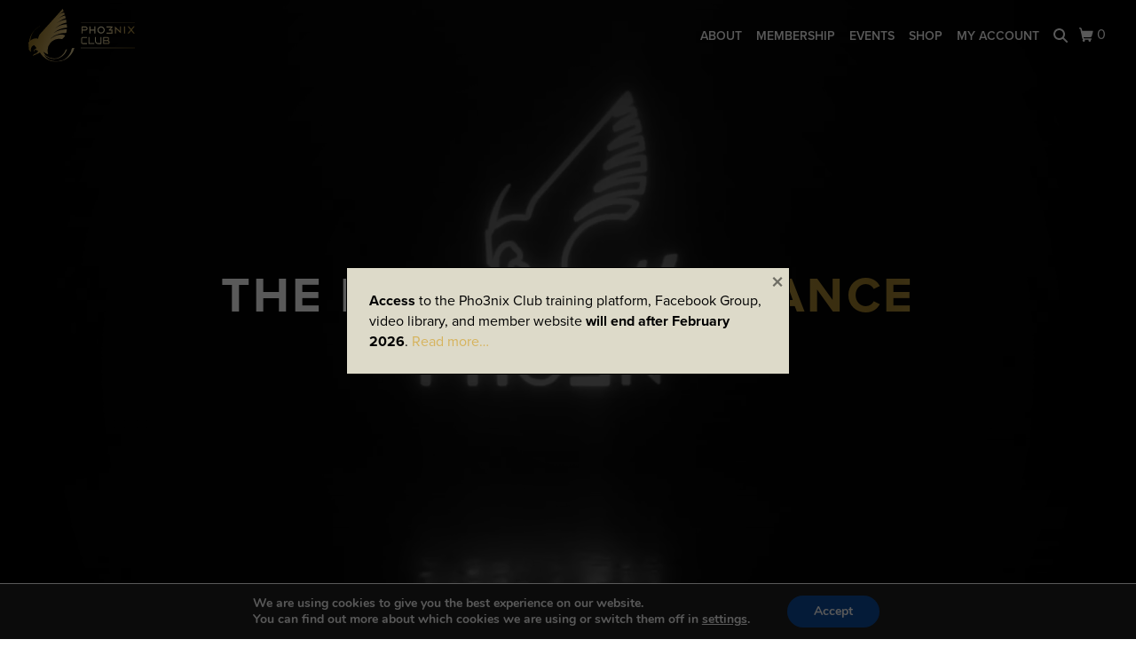

--- FILE ---
content_type: text/html; charset=UTF-8
request_url: https://pho3nixclub.com/
body_size: 20297
content:
<!doctype html>
<html lang="en-US" class="no-js">
  <head>
  <meta charset="utf-8">
  <meta http-equiv="x-ua-compatible" content="ie=edge">
  <meta name="viewport" content="width=device-width, initial-scale=1">
  <script>
    document.documentElement.classList.remove('no-js');
  </script>
  <script src="https://kit.fontawesome.com/d2329267c6.js" crossorigin="anonymous"></script>
  <link rel="stylesheet" href="https://use.typekit.net/lwa1vjs.css">
  <title>Pho3nix Club &#x2d; The Premier Endurance Community</title>

<!-- Google Tag Manager for WordPress by gtm4wp.com -->
<script data-cfasync="false" data-pagespeed-no-defer>
	var gtm4wp_datalayer_name = "dataLayer";
	var dataLayer = dataLayer || [];
</script>
<!-- End Google Tag Manager for WordPress by gtm4wp.com -->
<!-- The SEO Framework by Sybre Waaijer -->
<meta name="robots" content="max-snippet:-1,max-image-preview:large,max-video-preview:-1" />
<link rel="canonical" href="https://pho3nixclub.com/" />
<meta name="description" content="Pho3nix Club gives you access to the world&rsquo;s top endurance sports expertise and an expanding network of like&#x2d;minded, passionate athletes&#8230;" />
<meta property="og:type" content="website" />
<meta property="og:locale" content="en_US" />
<meta property="og:site_name" content="Pho3nix Club" />
<meta property="og:title" content="Pho3nix Club" />
<meta property="og:description" content="Pho3nix Club gives you access to the world&rsquo;s top endurance sports expertise and an expanding network of like&#x2d;minded, passionate athletes, all the while supporting the Pho3nix Foundation&rsquo;s mission to&#8230;" />
<meta property="og:url" content="https://pho3nixclub.com/" />
<meta property="og:image" content="https://pho3nixclub.com/wp-content/uploads/2023/11/cropped-brand-logo.png" />
<meta property="og:image:width" content="512" />
<meta property="og:image:height" content="512" />
<meta name="twitter:card" content="summary_large_image" />
<meta name="twitter:title" content="Pho3nix Club" />
<meta name="twitter:description" content="Pho3nix Club gives you access to the world&rsquo;s top endurance sports expertise and an expanding network of like&#x2d;minded, passionate athletes, all the while supporting the Pho3nix Foundation&rsquo;s mission to&#8230;" />
<meta name="twitter:image" content="https://pho3nixclub.com/wp-content/uploads/2023/11/cropped-brand-logo.png" />
<script type="application/ld+json">{"@context":"https://schema.org","@graph":[{"@type":"WebSite","@id":"https://pho3nixclub.com/#/schema/WebSite","url":"https://pho3nixclub.com/","name":"Pho3nix Club","description":"The Premier Endurance Community","inLanguage":"en-US","potentialAction":{"@type":"SearchAction","target":{"@type":"EntryPoint","urlTemplate":"https://pho3nixclub.com/search/{search_term_string}/"},"query-input":"required name=search_term_string"},"publisher":{"@id":"https://pho3nixclub.com/#/schema/Organization"}},{"@type":"WebPage","@id":"https://pho3nixclub.com/","url":"https://pho3nixclub.com/","name":"Pho3nix Club &#x2d; The Premier Endurance Community","description":"Pho3nix Club gives you access to the world&rsquo;s top endurance sports expertise and an expanding network of like&#x2d;minded, passionate athletes&#8230;","inLanguage":"en-US","isPartOf":{"@id":"https://pho3nixclub.com/#/schema/WebSite"},"breadcrumb":{"@type":"BreadcrumbList","@id":"https://pho3nixclub.com/#/schema/BreadcrumbList","itemListElement":{"@type":"ListItem","position":1,"name":"Pho3nix Club"}},"potentialAction":{"@type":"ReadAction","target":"https://pho3nixclub.com/"},"about":{"@id":"https://pho3nixclub.com/#/schema/Organization"}},{"@type":"Organization","@id":"https://pho3nixclub.com/#/schema/Organization","name":"Pho3nix Club","url":"https://pho3nixclub.com/","logo":{"@type":"ImageObject","url":"https://pho3nixclub.com/wp-content/uploads/2023/11/cropped-brand-logo.png","contentUrl":"https://pho3nixclub.com/wp-content/uploads/2023/11/cropped-brand-logo.png","width":512,"height":512,"contentSize":"71368"}}]}</script>
<!-- / The SEO Framework by Sybre Waaijer | 5.29ms meta | 1.14ms boot -->

<link rel='dns-prefetch' href='//js.stripe.com' />
<link rel="alternate" title="oEmbed (JSON)" type="application/json+oembed" href="https://pho3nixclub.com/wp-json/oembed/1.0/embed?url=https%3A%2F%2Fpho3nixclub.com%2F" />
<link rel="alternate" title="oEmbed (XML)" type="text/xml+oembed" href="https://pho3nixclub.com/wp-json/oembed/1.0/embed?url=https%3A%2F%2Fpho3nixclub.com%2F&#038;format=xml" />
<link rel="preload" href="https://pho3nixclub.com/wp-content/plugins/bb-plugin/fonts/fontawesome/5.15.4/webfonts/fa-solid-900.woff2" as="font" type="font/woff2" crossorigin="anonymous">
<style id='wp-img-auto-sizes-contain-inline-css' type='text/css'>
img:is([sizes=auto i],[sizes^="auto," i]){contain-intrinsic-size:3000px 1500px}
/*# sourceURL=wp-img-auto-sizes-contain-inline-css */
</style>
<link rel='stylesheet' id='bb-plugin-niche-extras-css' href='https://pho3nixclub.com/wp-content/plugins/bb-plugin-niche-extras/css/bb-plugin-niche-extras.css?ver=6.9' type='text/css' media='all' />
<link rel='stylesheet' id='wc-blocks-integration-css' href='https://pho3nixclub.com/wp-content/plugins/woocommerce-subscriptions/vendor/woocommerce/subscriptions-core/build/index.css?ver=6.7.1' type='text/css' media='all' />
<style id='wp-block-library-inline-css' type='text/css'>
:root{--wp-block-synced-color:#7a00df;--wp-block-synced-color--rgb:122,0,223;--wp-bound-block-color:var(--wp-block-synced-color);--wp-editor-canvas-background:#ddd;--wp-admin-theme-color:#007cba;--wp-admin-theme-color--rgb:0,124,186;--wp-admin-theme-color-darker-10:#006ba1;--wp-admin-theme-color-darker-10--rgb:0,107,160.5;--wp-admin-theme-color-darker-20:#005a87;--wp-admin-theme-color-darker-20--rgb:0,90,135;--wp-admin-border-width-focus:2px}@media (min-resolution:192dpi){:root{--wp-admin-border-width-focus:1.5px}}.wp-element-button{cursor:pointer}:root .has-very-light-gray-background-color{background-color:#eee}:root .has-very-dark-gray-background-color{background-color:#313131}:root .has-very-light-gray-color{color:#eee}:root .has-very-dark-gray-color{color:#313131}:root .has-vivid-green-cyan-to-vivid-cyan-blue-gradient-background{background:linear-gradient(135deg,#00d084,#0693e3)}:root .has-purple-crush-gradient-background{background:linear-gradient(135deg,#34e2e4,#4721fb 50%,#ab1dfe)}:root .has-hazy-dawn-gradient-background{background:linear-gradient(135deg,#faaca8,#dad0ec)}:root .has-subdued-olive-gradient-background{background:linear-gradient(135deg,#fafae1,#67a671)}:root .has-atomic-cream-gradient-background{background:linear-gradient(135deg,#fdd79a,#004a59)}:root .has-nightshade-gradient-background{background:linear-gradient(135deg,#330968,#31cdcf)}:root .has-midnight-gradient-background{background:linear-gradient(135deg,#020381,#2874fc)}:root{--wp--preset--font-size--normal:16px;--wp--preset--font-size--huge:42px}.has-regular-font-size{font-size:1em}.has-larger-font-size{font-size:2.625em}.has-normal-font-size{font-size:var(--wp--preset--font-size--normal)}.has-huge-font-size{font-size:var(--wp--preset--font-size--huge)}.has-text-align-center{text-align:center}.has-text-align-left{text-align:left}.has-text-align-right{text-align:right}.has-fit-text{white-space:nowrap!important}#end-resizable-editor-section{display:none}.aligncenter{clear:both}.items-justified-left{justify-content:flex-start}.items-justified-center{justify-content:center}.items-justified-right{justify-content:flex-end}.items-justified-space-between{justify-content:space-between}.screen-reader-text{border:0;clip-path:inset(50%);height:1px;margin:-1px;overflow:hidden;padding:0;position:absolute;width:1px;word-wrap:normal!important}.screen-reader-text:focus{background-color:#ddd;clip-path:none;color:#444;display:block;font-size:1em;height:auto;left:5px;line-height:normal;padding:15px 23px 14px;text-decoration:none;top:5px;width:auto;z-index:100000}html :where(.has-border-color){border-style:solid}html :where([style*=border-top-color]){border-top-style:solid}html :where([style*=border-right-color]){border-right-style:solid}html :where([style*=border-bottom-color]){border-bottom-style:solid}html :where([style*=border-left-color]){border-left-style:solid}html :where([style*=border-width]){border-style:solid}html :where([style*=border-top-width]){border-top-style:solid}html :where([style*=border-right-width]){border-right-style:solid}html :where([style*=border-bottom-width]){border-bottom-style:solid}html :where([style*=border-left-width]){border-left-style:solid}html :where(img[class*=wp-image-]){height:auto;max-width:100%}:where(figure){margin:0 0 1em}html :where(.is-position-sticky){--wp-admin--admin-bar--position-offset:var(--wp-admin--admin-bar--height,0px)}@media screen and (max-width:600px){html :where(.is-position-sticky){--wp-admin--admin-bar--position-offset:0px}}

/*# sourceURL=wp-block-library-inline-css */
</style><style id='global-styles-inline-css' type='text/css'>
:root{--wp--preset--aspect-ratio--square: 1;--wp--preset--aspect-ratio--4-3: 4/3;--wp--preset--aspect-ratio--3-4: 3/4;--wp--preset--aspect-ratio--3-2: 3/2;--wp--preset--aspect-ratio--2-3: 2/3;--wp--preset--aspect-ratio--16-9: 16/9;--wp--preset--aspect-ratio--9-16: 9/16;--wp--preset--color--black: #000000;--wp--preset--color--cyan-bluish-gray: #abb8c3;--wp--preset--color--white: #ffffff;--wp--preset--color--pale-pink: #f78da7;--wp--preset--color--vivid-red: #cf2e2e;--wp--preset--color--luminous-vivid-orange: #ff6900;--wp--preset--color--luminous-vivid-amber: #fcb900;--wp--preset--color--light-green-cyan: #7bdcb5;--wp--preset--color--vivid-green-cyan: #00d084;--wp--preset--color--pale-cyan-blue: #8ed1fc;--wp--preset--color--vivid-cyan-blue: #0693e3;--wp--preset--color--vivid-purple: #9b51e0;--wp--preset--gradient--vivid-cyan-blue-to-vivid-purple: linear-gradient(135deg,rgb(6,147,227) 0%,rgb(155,81,224) 100%);--wp--preset--gradient--light-green-cyan-to-vivid-green-cyan: linear-gradient(135deg,rgb(122,220,180) 0%,rgb(0,208,130) 100%);--wp--preset--gradient--luminous-vivid-amber-to-luminous-vivid-orange: linear-gradient(135deg,rgb(252,185,0) 0%,rgb(255,105,0) 100%);--wp--preset--gradient--luminous-vivid-orange-to-vivid-red: linear-gradient(135deg,rgb(255,105,0) 0%,rgb(207,46,46) 100%);--wp--preset--gradient--very-light-gray-to-cyan-bluish-gray: linear-gradient(135deg,rgb(238,238,238) 0%,rgb(169,184,195) 100%);--wp--preset--gradient--cool-to-warm-spectrum: linear-gradient(135deg,rgb(74,234,220) 0%,rgb(151,120,209) 20%,rgb(207,42,186) 40%,rgb(238,44,130) 60%,rgb(251,105,98) 80%,rgb(254,248,76) 100%);--wp--preset--gradient--blush-light-purple: linear-gradient(135deg,rgb(255,206,236) 0%,rgb(152,150,240) 100%);--wp--preset--gradient--blush-bordeaux: linear-gradient(135deg,rgb(254,205,165) 0%,rgb(254,45,45) 50%,rgb(107,0,62) 100%);--wp--preset--gradient--luminous-dusk: linear-gradient(135deg,rgb(255,203,112) 0%,rgb(199,81,192) 50%,rgb(65,88,208) 100%);--wp--preset--gradient--pale-ocean: linear-gradient(135deg,rgb(255,245,203) 0%,rgb(182,227,212) 50%,rgb(51,167,181) 100%);--wp--preset--gradient--electric-grass: linear-gradient(135deg,rgb(202,248,128) 0%,rgb(113,206,126) 100%);--wp--preset--gradient--midnight: linear-gradient(135deg,rgb(2,3,129) 0%,rgb(40,116,252) 100%);--wp--preset--font-size--small: 13px;--wp--preset--font-size--medium: 20px;--wp--preset--font-size--large: 36px;--wp--preset--font-size--x-large: 42px;--wp--preset--font-family--inter: "Inter", sans-serif;--wp--preset--font-family--cardo: Cardo;--wp--preset--spacing--20: 0.44rem;--wp--preset--spacing--30: 0.67rem;--wp--preset--spacing--40: 1rem;--wp--preset--spacing--50: 1.5rem;--wp--preset--spacing--60: 2.25rem;--wp--preset--spacing--70: 3.38rem;--wp--preset--spacing--80: 5.06rem;--wp--preset--shadow--natural: 6px 6px 9px rgba(0, 0, 0, 0.2);--wp--preset--shadow--deep: 12px 12px 50px rgba(0, 0, 0, 0.4);--wp--preset--shadow--sharp: 6px 6px 0px rgba(0, 0, 0, 0.2);--wp--preset--shadow--outlined: 6px 6px 0px -3px rgb(255, 255, 255), 6px 6px rgb(0, 0, 0);--wp--preset--shadow--crisp: 6px 6px 0px rgb(0, 0, 0);}:where(.is-layout-flex){gap: 0.5em;}:where(.is-layout-grid){gap: 0.5em;}body .is-layout-flex{display: flex;}.is-layout-flex{flex-wrap: wrap;align-items: center;}.is-layout-flex > :is(*, div){margin: 0;}body .is-layout-grid{display: grid;}.is-layout-grid > :is(*, div){margin: 0;}:where(.wp-block-columns.is-layout-flex){gap: 2em;}:where(.wp-block-columns.is-layout-grid){gap: 2em;}:where(.wp-block-post-template.is-layout-flex){gap: 1.25em;}:where(.wp-block-post-template.is-layout-grid){gap: 1.25em;}.has-black-color{color: var(--wp--preset--color--black) !important;}.has-cyan-bluish-gray-color{color: var(--wp--preset--color--cyan-bluish-gray) !important;}.has-white-color{color: var(--wp--preset--color--white) !important;}.has-pale-pink-color{color: var(--wp--preset--color--pale-pink) !important;}.has-vivid-red-color{color: var(--wp--preset--color--vivid-red) !important;}.has-luminous-vivid-orange-color{color: var(--wp--preset--color--luminous-vivid-orange) !important;}.has-luminous-vivid-amber-color{color: var(--wp--preset--color--luminous-vivid-amber) !important;}.has-light-green-cyan-color{color: var(--wp--preset--color--light-green-cyan) !important;}.has-vivid-green-cyan-color{color: var(--wp--preset--color--vivid-green-cyan) !important;}.has-pale-cyan-blue-color{color: var(--wp--preset--color--pale-cyan-blue) !important;}.has-vivid-cyan-blue-color{color: var(--wp--preset--color--vivid-cyan-blue) !important;}.has-vivid-purple-color{color: var(--wp--preset--color--vivid-purple) !important;}.has-black-background-color{background-color: var(--wp--preset--color--black) !important;}.has-cyan-bluish-gray-background-color{background-color: var(--wp--preset--color--cyan-bluish-gray) !important;}.has-white-background-color{background-color: var(--wp--preset--color--white) !important;}.has-pale-pink-background-color{background-color: var(--wp--preset--color--pale-pink) !important;}.has-vivid-red-background-color{background-color: var(--wp--preset--color--vivid-red) !important;}.has-luminous-vivid-orange-background-color{background-color: var(--wp--preset--color--luminous-vivid-orange) !important;}.has-luminous-vivid-amber-background-color{background-color: var(--wp--preset--color--luminous-vivid-amber) !important;}.has-light-green-cyan-background-color{background-color: var(--wp--preset--color--light-green-cyan) !important;}.has-vivid-green-cyan-background-color{background-color: var(--wp--preset--color--vivid-green-cyan) !important;}.has-pale-cyan-blue-background-color{background-color: var(--wp--preset--color--pale-cyan-blue) !important;}.has-vivid-cyan-blue-background-color{background-color: var(--wp--preset--color--vivid-cyan-blue) !important;}.has-vivid-purple-background-color{background-color: var(--wp--preset--color--vivid-purple) !important;}.has-black-border-color{border-color: var(--wp--preset--color--black) !important;}.has-cyan-bluish-gray-border-color{border-color: var(--wp--preset--color--cyan-bluish-gray) !important;}.has-white-border-color{border-color: var(--wp--preset--color--white) !important;}.has-pale-pink-border-color{border-color: var(--wp--preset--color--pale-pink) !important;}.has-vivid-red-border-color{border-color: var(--wp--preset--color--vivid-red) !important;}.has-luminous-vivid-orange-border-color{border-color: var(--wp--preset--color--luminous-vivid-orange) !important;}.has-luminous-vivid-amber-border-color{border-color: var(--wp--preset--color--luminous-vivid-amber) !important;}.has-light-green-cyan-border-color{border-color: var(--wp--preset--color--light-green-cyan) !important;}.has-vivid-green-cyan-border-color{border-color: var(--wp--preset--color--vivid-green-cyan) !important;}.has-pale-cyan-blue-border-color{border-color: var(--wp--preset--color--pale-cyan-blue) !important;}.has-vivid-cyan-blue-border-color{border-color: var(--wp--preset--color--vivid-cyan-blue) !important;}.has-vivid-purple-border-color{border-color: var(--wp--preset--color--vivid-purple) !important;}.has-vivid-cyan-blue-to-vivid-purple-gradient-background{background: var(--wp--preset--gradient--vivid-cyan-blue-to-vivid-purple) !important;}.has-light-green-cyan-to-vivid-green-cyan-gradient-background{background: var(--wp--preset--gradient--light-green-cyan-to-vivid-green-cyan) !important;}.has-luminous-vivid-amber-to-luminous-vivid-orange-gradient-background{background: var(--wp--preset--gradient--luminous-vivid-amber-to-luminous-vivid-orange) !important;}.has-luminous-vivid-orange-to-vivid-red-gradient-background{background: var(--wp--preset--gradient--luminous-vivid-orange-to-vivid-red) !important;}.has-very-light-gray-to-cyan-bluish-gray-gradient-background{background: var(--wp--preset--gradient--very-light-gray-to-cyan-bluish-gray) !important;}.has-cool-to-warm-spectrum-gradient-background{background: var(--wp--preset--gradient--cool-to-warm-spectrum) !important;}.has-blush-light-purple-gradient-background{background: var(--wp--preset--gradient--blush-light-purple) !important;}.has-blush-bordeaux-gradient-background{background: var(--wp--preset--gradient--blush-bordeaux) !important;}.has-luminous-dusk-gradient-background{background: var(--wp--preset--gradient--luminous-dusk) !important;}.has-pale-ocean-gradient-background{background: var(--wp--preset--gradient--pale-ocean) !important;}.has-electric-grass-gradient-background{background: var(--wp--preset--gradient--electric-grass) !important;}.has-midnight-gradient-background{background: var(--wp--preset--gradient--midnight) !important;}.has-small-font-size{font-size: var(--wp--preset--font-size--small) !important;}.has-medium-font-size{font-size: var(--wp--preset--font-size--medium) !important;}.has-large-font-size{font-size: var(--wp--preset--font-size--large) !important;}.has-x-large-font-size{font-size: var(--wp--preset--font-size--x-large) !important;}
/*# sourceURL=global-styles-inline-css */
</style>

<style id='classic-theme-styles-inline-css' type='text/css'>
/*! This file is auto-generated */
.wp-block-button__link{color:#fff;background-color:#32373c;border-radius:9999px;box-shadow:none;text-decoration:none;padding:calc(.667em + 2px) calc(1.333em + 2px);font-size:1.125em}.wp-block-file__button{background:#32373c;color:#fff;text-decoration:none}
/*# sourceURL=/wp-includes/css/classic-themes.min.css */
</style>
<link rel='stylesheet' id='font-awesome-5-css' href='https://pho3nixclub.com/wp-content/plugins/bb-plugin/fonts/fontawesome/5.15.4/css/all.min.css?ver=2.7.4.2' type='text/css' media='all' />
<link rel='stylesheet' id='fl-builder-layout-38-css' href='https://pho3nixclub.com/wp-content/uploads/bb-plugin/cache/38-layout.css?ver=18b49af047e3832c1f69324f9971a14e' type='text/css' media='all' />
<link rel='stylesheet' id='tp-woocommerce-product-gallery-css' href='https://pho3nixclub.com/wp-content/plugins/tp-woocommerce-product-gallery/public/css/woocommerce-product-gallery-public.css?ver=1.1.6' type='text/css' media='all' />
<link rel='stylesheet' id='tp-woocommerce-product-gallery-tpslick-css' href='https://pho3nixclub.com/wp-content/plugins/tp-woocommerce-product-gallery/public/css/tpslick.css?ver=1.1.6' type='text/css' media='all' />
<link rel='stylesheet' id='tp-woocommerce-product-gallery-lity-css' href='https://pho3nixclub.com/wp-content/plugins/tp-woocommerce-product-gallery/public/css/lity.min.css?ver=1.1.6' type='text/css' media='all' />
<link rel='stylesheet' id='tp-woocommerce-product-gallery-tpslick-theme-css' href='https://pho3nixclub.com/wp-content/plugins/tp-woocommerce-product-gallery/public/css/tpslick-theme.css?ver=1.1.6' type='text/css' media='all' />
<link rel='stylesheet' id='tp-woocommerce-product-gallery-lightgallery.min-css' href='https://pho3nixclub.com/wp-content/plugins/tp-woocommerce-product-gallery/public/css/lightgallery.min.css?ver=1.1.6' type='text/css' media='all' />
<link rel='stylesheet' id='tp-woocommerce-product-gallery-lg-transitions.min-css' href='https://pho3nixclub.com/wp-content/plugins/tp-woocommerce-product-gallery/public/css/lg-transitions.min.css?ver=1.1.6' type='text/css' media='all' />
<style id='woocommerce-inline-inline-css' type='text/css'>
.woocommerce form .form-row .required { visibility: visible; }
/*# sourceURL=woocommerce-inline-inline-css */
</style>
<link rel='stylesheet' id='charitable-styles-css' href='https://pho3nixclub.com/wp-content/plugins/charitable/assets/css/charitable.min.css?ver=1.8.4.7' type='text/css' media='all' />
<link rel='stylesheet' id='dashicons-css' href='https://pho3nixclub.com/wp-includes/css/dashicons.min.css?ver=6.9' type='text/css' media='all' />
<link rel='stylesheet' id='woocommerce-box-office-frontend-css' href='https://pho3nixclub.com/wp-content/plugins/woocommerce-box-office/assets/css/frontend.css?ver=1.1.53' type='text/css' media='all' />
<link rel='stylesheet' id='product-size-charts-css' href='https://pho3nixclub.com/wp-content/plugins/woo-advanced-product-size-chart/public/css/size-chart-for-woocommerce-public.css?ver=2.4.6' type='text/css' media='all' />
<link rel='stylesheet' id='brands-styles-css' href='https://pho3nixclub.com/wp-content/plugins/woocommerce/assets/css/brands.css?ver=9.7.2' type='text/css' media='all' />
<link rel='stylesheet' id='wc-memberships-frontend-css' href='https://pho3nixclub.com/wp-content/plugins/woocommerce-memberships/assets/css/frontend/wc-memberships-frontend.min.css?ver=1.25.0' type='text/css' media='all' />
<link rel='stylesheet' id='child-theme-style-css' href='https://pho3nixclub.com/wp-content/themes/default/style.css?ver=6.9' type='text/css' media='all' />
<link rel='stylesheet' id='simple-favorites-css' href='https://pho3nixclub.com/wp-content/plugins/favorites/assets/css/favorites.css?ver=2.3.5' type='text/css' media='all' />
<link rel='stylesheet' id='gmrbw-stylee-css' href='https://pho3nixclub.com/wp-content/plugins/gm-variations-radio-buttons-for-woocommerce//assets/css/style.css?ver=1.0.0' type='text/css' media='all' />
<link rel='stylesheet' id='charitable-recurring-styles-css' href='https://pho3nixclub.com/wp-content/plugins/charitable-recurring/assets/css/charitable-recurring.min.css?ver=1.2.21' type='text/css' media='all' />
<link rel='stylesheet' id='boxzilla-css' href='https://pho3nixclub.com/wp-content/plugins/boxzilla/assets/css/styles.css?ver=3.4.5' type='text/css' media='all' />
<link rel='stylesheet' id='sage-css' href='https://pho3nixclub.com/wp-content/themes/default/dist/styles/main.css?ver=6.9' type='text/css' media='all' />
<link rel='stylesheet' id='moove_gdpr_frontend-css' href='https://pho3nixclub.com/wp-content/plugins/gdpr-cookie-compliance/dist/styles/gdpr-main.css?ver=4.15.10' type='text/css' media='all' />
<style id='moove_gdpr_frontend-inline-css' type='text/css'>
#moove_gdpr_cookie_modal,#moove_gdpr_cookie_info_bar,.gdpr_cookie_settings_shortcode_content{font-family:Nunito,sans-serif}#moove_gdpr_save_popup_settings_button{background-color:#373737;color:#fff}#moove_gdpr_save_popup_settings_button:hover{background-color:#000}#moove_gdpr_cookie_info_bar .moove-gdpr-info-bar-container .moove-gdpr-info-bar-content a.mgbutton,#moove_gdpr_cookie_info_bar .moove-gdpr-info-bar-container .moove-gdpr-info-bar-content button.mgbutton{background-color:#0C4DA2}#moove_gdpr_cookie_modal .moove-gdpr-modal-content .moove-gdpr-modal-footer-content .moove-gdpr-button-holder a.mgbutton,#moove_gdpr_cookie_modal .moove-gdpr-modal-content .moove-gdpr-modal-footer-content .moove-gdpr-button-holder button.mgbutton,.gdpr_cookie_settings_shortcode_content .gdpr-shr-button.button-green{background-color:#0C4DA2;border-color:#0C4DA2}#moove_gdpr_cookie_modal .moove-gdpr-modal-content .moove-gdpr-modal-footer-content .moove-gdpr-button-holder a.mgbutton:hover,#moove_gdpr_cookie_modal .moove-gdpr-modal-content .moove-gdpr-modal-footer-content .moove-gdpr-button-holder button.mgbutton:hover,.gdpr_cookie_settings_shortcode_content .gdpr-shr-button.button-green:hover{background-color:#fff;color:#0C4DA2}#moove_gdpr_cookie_modal .moove-gdpr-modal-content .moove-gdpr-modal-close i,#moove_gdpr_cookie_modal .moove-gdpr-modal-content .moove-gdpr-modal-close span.gdpr-icon{background-color:#0C4DA2;border:1px solid #0C4DA2}#moove_gdpr_cookie_info_bar span.change-settings-button.focus-g,#moove_gdpr_cookie_info_bar span.change-settings-button:focus,#moove_gdpr_cookie_info_bar button.change-settings-button.focus-g,#moove_gdpr_cookie_info_bar button.change-settings-button:focus{-webkit-box-shadow:0 0 1px 3px #0C4DA2;-moz-box-shadow:0 0 1px 3px #0C4DA2;box-shadow:0 0 1px 3px #0C4DA2}#moove_gdpr_cookie_modal .moove-gdpr-modal-content .moove-gdpr-modal-close i:hover,#moove_gdpr_cookie_modal .moove-gdpr-modal-content .moove-gdpr-modal-close span.gdpr-icon:hover,#moove_gdpr_cookie_info_bar span[data-href]>u.change-settings-button{color:#0C4DA2}#moove_gdpr_cookie_modal .moove-gdpr-modal-content .moove-gdpr-modal-left-content #moove-gdpr-menu li.menu-item-selected a span.gdpr-icon,#moove_gdpr_cookie_modal .moove-gdpr-modal-content .moove-gdpr-modal-left-content #moove-gdpr-menu li.menu-item-selected button span.gdpr-icon{color:inherit}#moove_gdpr_cookie_modal .moove-gdpr-modal-content .moove-gdpr-modal-left-content #moove-gdpr-menu li a span.gdpr-icon,#moove_gdpr_cookie_modal .moove-gdpr-modal-content .moove-gdpr-modal-left-content #moove-gdpr-menu li button span.gdpr-icon{color:inherit}#moove_gdpr_cookie_modal .gdpr-acc-link{line-height:0;font-size:0;color:transparent;position:absolute}#moove_gdpr_cookie_modal .moove-gdpr-modal-content .moove-gdpr-modal-close:hover i,#moove_gdpr_cookie_modal .moove-gdpr-modal-content .moove-gdpr-modal-left-content #moove-gdpr-menu li a,#moove_gdpr_cookie_modal .moove-gdpr-modal-content .moove-gdpr-modal-left-content #moove-gdpr-menu li button,#moove_gdpr_cookie_modal .moove-gdpr-modal-content .moove-gdpr-modal-left-content #moove-gdpr-menu li button i,#moove_gdpr_cookie_modal .moove-gdpr-modal-content .moove-gdpr-modal-left-content #moove-gdpr-menu li a i,#moove_gdpr_cookie_modal .moove-gdpr-modal-content .moove-gdpr-tab-main .moove-gdpr-tab-main-content a:hover,#moove_gdpr_cookie_info_bar.moove-gdpr-dark-scheme .moove-gdpr-info-bar-container .moove-gdpr-info-bar-content a.mgbutton:hover,#moove_gdpr_cookie_info_bar.moove-gdpr-dark-scheme .moove-gdpr-info-bar-container .moove-gdpr-info-bar-content button.mgbutton:hover,#moove_gdpr_cookie_info_bar.moove-gdpr-dark-scheme .moove-gdpr-info-bar-container .moove-gdpr-info-bar-content a:hover,#moove_gdpr_cookie_info_bar.moove-gdpr-dark-scheme .moove-gdpr-info-bar-container .moove-gdpr-info-bar-content button:hover,#moove_gdpr_cookie_info_bar.moove-gdpr-dark-scheme .moove-gdpr-info-bar-container .moove-gdpr-info-bar-content span.change-settings-button:hover,#moove_gdpr_cookie_info_bar.moove-gdpr-dark-scheme .moove-gdpr-info-bar-container .moove-gdpr-info-bar-content button.change-settings-button:hover,#moove_gdpr_cookie_info_bar.moove-gdpr-dark-scheme .moove-gdpr-info-bar-container .moove-gdpr-info-bar-content u.change-settings-button:hover,#moove_gdpr_cookie_info_bar span[data-href]>u.change-settings-button,#moove_gdpr_cookie_info_bar.moove-gdpr-dark-scheme .moove-gdpr-info-bar-container .moove-gdpr-info-bar-content a.mgbutton.focus-g,#moove_gdpr_cookie_info_bar.moove-gdpr-dark-scheme .moove-gdpr-info-bar-container .moove-gdpr-info-bar-content button.mgbutton.focus-g,#moove_gdpr_cookie_info_bar.moove-gdpr-dark-scheme .moove-gdpr-info-bar-container .moove-gdpr-info-bar-content a.focus-g,#moove_gdpr_cookie_info_bar.moove-gdpr-dark-scheme .moove-gdpr-info-bar-container .moove-gdpr-info-bar-content button.focus-g,#moove_gdpr_cookie_info_bar.moove-gdpr-dark-scheme .moove-gdpr-info-bar-container .moove-gdpr-info-bar-content a.mgbutton:focus,#moove_gdpr_cookie_info_bar.moove-gdpr-dark-scheme .moove-gdpr-info-bar-container .moove-gdpr-info-bar-content button.mgbutton:focus,#moove_gdpr_cookie_info_bar.moove-gdpr-dark-scheme .moove-gdpr-info-bar-container .moove-gdpr-info-bar-content a:focus,#moove_gdpr_cookie_info_bar.moove-gdpr-dark-scheme .moove-gdpr-info-bar-container .moove-gdpr-info-bar-content button:focus,#moove_gdpr_cookie_info_bar.moove-gdpr-dark-scheme .moove-gdpr-info-bar-container .moove-gdpr-info-bar-content span.change-settings-button.focus-g,span.change-settings-button:focus,button.change-settings-button.focus-g,button.change-settings-button:focus,#moove_gdpr_cookie_info_bar.moove-gdpr-dark-scheme .moove-gdpr-info-bar-container .moove-gdpr-info-bar-content u.change-settings-button.focus-g,#moove_gdpr_cookie_info_bar.moove-gdpr-dark-scheme .moove-gdpr-info-bar-container .moove-gdpr-info-bar-content u.change-settings-button:focus{color:#0C4DA2}#moove_gdpr_cookie_modal.gdpr_lightbox-hide{display:none}
/*# sourceURL=moove_gdpr_frontend-inline-css */
</style>
<script type="text/template" id="tmpl-variation-template">
	<div class="woocommerce-variation-description">{{{ data.variation.variation_description }}}</div>
	<div class="woocommerce-variation-price">{{{ data.variation.price_html }}}</div>
	<div class="woocommerce-variation-availability">{{{ data.variation.availability_html }}}</div>
</script>
<script type="text/template" id="tmpl-unavailable-variation-template">
	<p role="alert">Sorry, this product is unavailable. Please choose a different combination.</p>
</script>
<script type="text/javascript" src="https://pho3nixclub.com/wp-content/plugins/charitable/assets/js/libraries/js-cookie.min.js?ver=2.1.4" id="js-cookie-js" data-wp-strategy="defer"></script>
<script type="text/javascript" id="charitable-sessions-js-extra">
/* <![CDATA[ */
var CHARITABLE_SESSION = {"ajaxurl":"https://pho3nixclub.com/wp-admin/admin-ajax.php","id":"","cookie_name":"charitable_session","expiration":"86400","expiration_variant":"82800","secure":"","cookie_path":"/","cookie_domain":"","generated_id":"1edbe835d95eb1bfe2c07529a163d886","disable_cookie":"1"};
//# sourceURL=charitable-sessions-js-extra
/* ]]> */
</script>
<script type="text/javascript" src="https://pho3nixclub.com/wp-content/plugins/charitable/assets/js/charitable-session.min.js?ver=1.8.4.7" id="charitable-sessions-js"></script>
<script type="text/javascript" src="https://pho3nixclub.com/wp-includes/js/jquery/jquery.min.js?ver=3.7.1" id="jquery-core-js"></script>
<script type="text/javascript" src="https://pho3nixclub.com/wp-includes/js/jquery/jquery-migrate.min.js?ver=3.4.1" id="jquery-migrate-js"></script>
<script type="text/javascript" src="https://pho3nixclub.com/wp-includes/js/underscore.min.js?ver=1.13.7" id="underscore-js"></script>
<script type="text/javascript" id="wp-util-js-extra">
/* <![CDATA[ */
var _wpUtilSettings = {"ajax":{"url":"/wp-admin/admin-ajax.php"}};
//# sourceURL=wp-util-js-extra
/* ]]> */
</script>
<script type="text/javascript" src="https://pho3nixclub.com/wp-includes/js/wp-util.min.js?ver=6.9" id="wp-util-js"></script>
<script type="text/javascript" src="https://pho3nixclub.com/wp-content/plugins/woocommerce/assets/js/jquery-blockui/jquery.blockUI.min.js?ver=2.7.0-wc.9.7.2" id="jquery-blockui-js" data-wp-strategy="defer"></script>
<script type="text/javascript" src="https://pho3nixclub.com/wp-content/plugins/tp-woocommerce-product-gallery/public/js/tpslick.js?ver=1.1.6" id="tp-woocommerce-product-gallery-tpslick-js"></script>
<script type="text/javascript" src="https://pho3nixclub.com/wp-content/plugins/tp-woocommerce-product-gallery/public/js/lity.min.js?ver=1.1.6" id="tp-woocommerce-product-gallery-lity-js"></script>
<script type="text/javascript" src="https://pho3nixclub.com/wp-content/plugins/tp-woocommerce-product-gallery/public/js/jquery.zoom.min.js?ver=1.1.6" id="tp-woocommerce-product-gallery-jquery.zoom-js"></script>
<script type="text/javascript" src="https://pho3nixclub.com/wp-content/plugins/tp-woocommerce-product-gallery/public/js/jquery.mousewheel.min.js?ver=1.1.6" id="tp-woocommerce-product-gallery-jquery.mousewheel.min-js"></script>
<script type="text/javascript" src="https://pho3nixclub.com/wp-content/plugins/tp-woocommerce-product-gallery/public/js/lightgallery-all.min.js?ver=1.1.6" id="tp-woocommerce-product-gallery-lightgallery-all.min-js"></script>
<script type="text/javascript" src="https://pho3nixclub.com/wp-content/plugins/tp-woocommerce-product-gallery/public/js/woocommerce-product-gallery-public.js?ver=1.1.6" id="tp-woocommerce-product-gallery-js"></script>
<script type="text/javascript" id="wc-add-to-cart-js-extra">
/* <![CDATA[ */
var wc_add_to_cart_params = {"ajax_url":"/wp-admin/admin-ajax.php","wc_ajax_url":"/?wc-ajax=%%endpoint%%","i18n_view_cart":"View cart","cart_url":"https://pho3nixclub.com/cart/","is_cart":"","cart_redirect_after_add":"no"};
//# sourceURL=wc-add-to-cart-js-extra
/* ]]> */
</script>
<script type="text/javascript" src="https://pho3nixclub.com/wp-content/plugins/woocommerce/assets/js/frontend/add-to-cart.min.js?ver=9.7.2" id="wc-add-to-cart-js" defer="defer" data-wp-strategy="defer"></script>
<script type="text/javascript" id="woocommerce-js-extra">
/* <![CDATA[ */
var woocommerce_params = {"ajax_url":"/wp-admin/admin-ajax.php","wc_ajax_url":"/?wc-ajax=%%endpoint%%","i18n_password_show":"Show password","i18n_password_hide":"Hide password"};
//# sourceURL=woocommerce-js-extra
/* ]]> */
</script>
<script type="text/javascript" src="https://pho3nixclub.com/wp-content/plugins/woocommerce/assets/js/frontend/woocommerce.min.js?ver=9.7.2" id="woocommerce-js" defer="defer" data-wp-strategy="defer"></script>
<script type="text/javascript" id="favorites-js-extra">
/* <![CDATA[ */
var favorites_data = {"ajaxurl":"https://pho3nixclub.com/wp-admin/admin-ajax.php","nonce":"cb77822505","favorite":"\u003Ci class=\"sf-icon-heart-empty\"\u003E\u003C/i\u003E","favorited":"\u003Ci class=\"sf-icon-heart-full\"\u003E\u003C/i\u003E","includecount":"","indicate_loading":"1","loading_text":"Loading","loading_image":"","loading_image_active":"","loading_image_preload":"","cache_enabled":"1","button_options":{"button_type":{"label":"Love","icon":"\u003Ci class=\"sf-icon-love\"\u003E\u003C/i\u003E","icon_class":"sf-icon-love","state_default":"Love","state_active":"Loved"},"custom_colors":true,"box_shadow":false,"include_count":false,"default":{"background_default":false,"border_default":false,"text_default":false,"icon_default":"#d6caba","count_default":false},"active":{"background_active":false,"border_active":false,"text_active":false,"icon_active":"#d6b35c","count_active":false}},"authentication_modal_content":"\u003Cp\u003EPlease login to add favorites.\u003C/p\u003E\u003Cp\u003E\u003Ca href=\"#\" data-favorites-modal-close\u003EDismiss this notice\u003C/a\u003E\u003C/p\u003E","authentication_redirect":"","dev_mode":"","logged_in":"","user_id":"0","authentication_redirect_url":"https://pho3nixclub.com/wp-login.php"};
//# sourceURL=favorites-js-extra
/* ]]> */
</script>
<script type="text/javascript" src="https://pho3nixclub.com/wp-content/plugins/favorites/assets/js/favorites.min.js?ver=2.3.5" id="favorites-js"></script>
<script type="text/javascript" id="browser-support-check-js-extra">
/* <![CDATA[ */
var BROWSER_SUPPORT_CHECK = {"OPTIONS":{"html":"\u003Cimg src=\"https://pho3nixclub.com/wp-content/themes/default/dist/images/browser-support-check-icon.svg\" style=\"float: left; width: 100px; height: 100px; margin-right: 20px;\"/\u003E\n\n\u003Ch1 style=\"line-height: 1; margin: 0 0 0.25em;\"\u003EYour browser cannot display this page correctly\u003C/h1\u003E\n\n\u003Cp style=\"line-height: 1.4; margin: 0;\"\u003E\n\tYour browser is out of date, and is incompatible with our website.\u003Cbr\u003E\n\tPlease update your browser, or replace it with a new one.\n\u003C/p\u003E\n","supportsCSS":["--foo: bar","grid-template-areas: unset"],"dismissable":true}};
//# sourceURL=browser-support-check-js-extra
/* ]]> */
</script>
<script type="text/javascript" src="https://pho3nixclub.com/wp-content/themes/default/dist/scripts/browser-support-check.js?ver=6.9" id="browser-support-check-js"></script>
<link rel="https://api.w.org/" href="https://pho3nixclub.com/wp-json/" /><link rel="alternate" title="JSON" type="application/json" href="https://pho3nixclub.com/wp-json/wp/v2/pages/38" /><link rel="EditURI" type="application/rsd+xml" title="RSD" href="https://pho3nixclub.com/xmlrpc.php?rsd" />

<!-- Google Tag Manager for WordPress by gtm4wp.com -->
<!-- GTM Container placement set to manual -->
<script data-cfasync="false" data-pagespeed-no-defer type="text/javascript">
	var dataLayer_content = {"pagePostType":"frontpage","pagePostType2":"single-page","pagePostAuthor":"Niche"};
	dataLayer.push( dataLayer_content );
</script>
<script data-cfasync="false">
(function(w,d,s,l,i){w[l]=w[l]||[];w[l].push({'gtm.start':
new Date().getTime(),event:'gtm.js'});var f=d.getElementsByTagName(s)[0],
j=d.createElement(s),dl=l!='dataLayer'?'&l='+l:'';j.async=true;j.src=
'//www.googletagmanager.com/gtm.js?id='+i+dl;f.parentNode.insertBefore(j,f);
})(window,document,'script','dataLayer','GTM-TNBWTQ57');
</script>
<!-- End Google Tag Manager for WordPress by gtm4wp.com --><style id="charitable-highlight-colour-styles">.campaign-raised .amount,.campaign-figures .amount,.donors-count,.time-left,.charitable-form-field a:not(.button),.charitable-form-fields .charitable-fieldset a:not(.button),.charitable-notice,.charitable-notice .errors a {color:;}#charitable-donation-form .charitable-notice {border-color:;}.campaign-progress-bar .bar,.donate-button,.charitable-donation-form .donation-amount.selected,.charitable-donation-amount-form .donation-amount.selected { background-color:#d6b35c; }.charitable-donation-form .donation-amount.selected,.charitable-donation-amount-form .donation-amount.selected,.charitable-notice,.charitable-drag-drop-images li:hover a.remove-image,.supports-drag-drop .charitable-drag-drop-dropzone.drag-over { border-color:#d6b35c; }.charitable-donation-form .recurring-donation .recurring-donation-option.selected > label { color:#d6b35c;}</style>	<noscript><style>.woocommerce-product-gallery{ opacity: 1 !important; }</style></noscript>
	<script>(()=>{var o=[],i={};["on","off","toggle","show"].forEach((l=>{i[l]=function(){o.push([l,arguments])}})),window.Boxzilla=i,window.boxzilla_queue=o})();</script><style class='wp-fonts-local' type='text/css'>
@font-face{font-family:Inter;font-style:normal;font-weight:300 900;font-display:fallback;src:url('https://pho3nixclub.com/wp-content/plugins/woocommerce/assets/fonts/Inter-VariableFont_slnt,wght.woff2') format('woff2');font-stretch:normal;}
@font-face{font-family:Cardo;font-style:normal;font-weight:400;font-display:fallback;src:url('https://pho3nixclub.com/wp-content/plugins/woocommerce/assets/fonts/cardo_normal_400.woff2') format('woff2');}
</style>
<link rel="icon" href="https://pho3nixclub.com/wp-content/uploads/2023/11/cropped-brand-logo-32x32.png" sizes="32x32" />
<link rel="icon" href="https://pho3nixclub.com/wp-content/uploads/2023/11/cropped-brand-logo-192x192.png" sizes="192x192" />
<link rel="apple-touch-icon" href="https://pho3nixclub.com/wp-content/uploads/2023/11/cropped-brand-logo-180x180.png" />
<meta name="msapplication-TileImage" content="https://pho3nixclub.com/wp-content/uploads/2023/11/cropped-brand-logo-270x270.png" />
</head>  <body class="home wp-singular page-template-default page page-id-38 wp-theme-default theme-default fl-builder woocommerce-no-js profile">
    
<!-- GTM Container placement set to manual -->
<!-- Google Tag Manager (noscript) -->
				<noscript><iframe src="https://www.googletagmanager.com/ns.html?id=GTM-TNBWTQ57" height="0" width="0" style="display:none;visibility:hidden" aria-hidden="true"></iframe></noscript>
<!-- End Google Tag Manager (noscript) -->    <!--[if IE]>
      <div class="alert alert-warning">
        You are using an <strong>outdated</strong> browser. Please <a href="http://browsehappy.com/">upgrade your browser</a> to improve your experience.      </div>
    <![endif]-->
    <div class="modal fade search-modal" id="siteSearch1" tabindex="-1" role="dialog" aria-labelledby="exampleModalLabel" aria-hidden="true">
  <div class="modal-dialog" role="document">
    <div class="modal-content">
      <div class="modal-header">
        <button type="button" class="close" data-dismiss="modal" aria-label="Close">
          <span aria-hidden="true">&times;</span>
        </button>
      </div>
      <div class="modal-body container-fluid">
        <p class="search-text font-weight-bold">What are you looking for?</p>
        <div class="widget_product_search">
          <div id="search-container">
            <form action="/" class="woocommerce-product-search search-form" method="get">
              <input type="search"
                name="s"
                id="search"
                class="search-field search-input"
                data-min-chars="3"
                autocomplete="off"
                placeholder="Search products&hellip;"
                autofocus="autofocus"
                value="" />
              <button type="submit"></button>
              <input type="hidden" name="post_type" value="product" />
            </form>
          </div>
          <div id="content"></div>
        </div>
      </div>
    </div>
  </div>
</div>

<header class="page-header">
  <nav class="navbar navbar-expand-lg navbar-dark fixed-top">
    <div class="container-fluid">
      <a class="navbar-brand" href="https://pho3nixclub.com/"><img src="https://pho3nixclub.com/wp-content/themes/default/dist/images/brand-logo.svg"/></a>
      <button class="navbar-toggler" type="button" data-toggle="collapse" data-target="#main-menu" aria-controls="main-menu" aria-expanded="false" aria-label="Toggle navigation">
        <span class="navbar-toggler-icon"></span>
      </button>

      <div id="main-menu" class="navbar-collapse collapse justify-content-end">         <ul id="menu-main-menu" class="navbar-nav ms-auto w-auto" ><li itemscope="itemscope" itemtype="https://www.schema.org/SiteNavigationElement" id="menu-item-62" class="menu-item menu-item-type-post_type menu-item-object-page menu-item-has-children dropdown menu-item-62 nav-item"><a title="About" href="https://pho3nixclub.com/about/" data-toggle="dropdown" aria-haspopup="true" aria-expanded="false" class="dropdown-toggle nav-link" id="menu-item-dropdown-62">About</a>
<ul class="dropdown-menu" aria-labelledby="menu-item-dropdown-62" role="menu">
	<li itemscope="itemscope" itemtype="https://www.schema.org/SiteNavigationElement" id="menu-item-4378" class="menu-item menu-item-type-taxonomy menu-item-object-category menu-item-4378 nav-item"><a title="Team" href="https://pho3nixclub.com/category/pho3nix-experts/" class="dropdown-item">Team</a></li>
	<li itemscope="itemscope" itemtype="https://www.schema.org/SiteNavigationElement" id="menu-item-72" class="menu-item menu-item-type-taxonomy menu-item-object-category menu-item-72 nav-item"><a title="News" href="https://pho3nixclub.com/category/news-and-updates/" class="dropdown-item">News</a></li>
	<li itemscope="itemscope" itemtype="https://www.schema.org/SiteNavigationElement" id="menu-item-4137" class="menu-item menu-item-type-post_type menu-item-object-page menu-item-4137 nav-item"><a title="Contact" href="https://pho3nixclub.com/contact/" class="dropdown-item">Contact</a></li>
</ul>
</li>
<li itemscope="itemscope" itemtype="https://www.schema.org/SiteNavigationElement" id="menu-item-66" class="menu-item menu-item-type-post_type menu-item-object-page menu-item-has-children dropdown menu-item-66 nav-item"><a title="Membership" href="https://pho3nixclub.com/memberships/" data-toggle="dropdown" aria-haspopup="true" aria-expanded="false" class="dropdown-toggle nav-link" id="menu-item-dropdown-66">Membership</a>
<ul class="dropdown-menu" aria-labelledby="menu-item-dropdown-66" role="menu">
	<li itemscope="itemscope" itemtype="https://www.schema.org/SiteNavigationElement" id="menu-item-5581" class="menu-item menu-item-type-post_type menu-item-object-page menu-item-5581 nav-item"><a title="Membership" href="https://pho3nixclub.com/memberships/" class="dropdown-item">Membership</a></li>
	<li itemscope="itemscope" itemtype="https://www.schema.org/SiteNavigationElement" id="menu-item-6025" class="menu-item menu-item-type-taxonomy menu-item-object-category menu-item-6025 nav-item"><a title="Workout Library" href="https://pho3nixclub.com/category/workout-library/" class="dropdown-item">Workout Library</a></li>
	<li itemscope="itemscope" itemtype="https://www.schema.org/SiteNavigationElement" id="menu-item-3708" class="menu-item menu-item-type-taxonomy menu-item-object-category menu-item-3708 nav-item"><a title="Training Plans" href="https://pho3nixclub.com/category/training-plans/" class="dropdown-item">Training Plans</a></li>
	<li itemscope="itemscope" itemtype="https://www.schema.org/SiteNavigationElement" id="menu-item-4325" class="menu-item menu-item-type-custom menu-item-object-custom menu-item-4325 nav-item"><a title="FAQs" href="/memberships/#faqs-section" class="dropdown-item">FAQs</a></li>
</ul>
</li>
<li itemscope="itemscope" itemtype="https://www.schema.org/SiteNavigationElement" id="menu-item-71" class="menu-item menu-item-type-taxonomy menu-item-object-product_cat menu-item-has-children dropdown menu-item-71 nav-item"><a title="Events" href="https://pho3nixclub.com/product-category/events-and-camps/" data-toggle="dropdown" aria-haspopup="true" aria-expanded="false" class="dropdown-toggle nav-link" id="menu-item-dropdown-71">Events</a>
<ul class="dropdown-menu" aria-labelledby="menu-item-dropdown-71" role="menu">
	<li itemscope="itemscope" itemtype="https://www.schema.org/SiteNavigationElement" id="menu-item-6026" class="menu-item menu-item-type-custom menu-item-object-custom menu-item-6026 nav-item"><a title="Bucharest Half Marathon" href="https://pho3nixclub.com/product/bucharest-half-marathon/" class="dropdown-item">Bucharest Half Marathon</a></li>
	<li itemscope="itemscope" itemtype="https://www.schema.org/SiteNavigationElement" id="menu-item-6044" class="menu-item menu-item-type-custom menu-item-object-custom menu-item-6044 nav-item"><a title="Sierakow Triathlon" href="https://pho3nixclub.com/product/sierakowtriathlon/" class="dropdown-item">Sierakow Triathlon</a></li>
	<li itemscope="itemscope" itemtype="https://www.schema.org/SiteNavigationElement" id="menu-item-5782" class="menu-item menu-item-type-custom menu-item-object-custom menu-item-5782 nav-item"><a title="Migration Gravel Race" href="https://pho3nixclub.com/product/migration-gravel-race-2024/" class="dropdown-item">Migration Gravel Race</a></li>
	<li itemscope="itemscope" itemtype="https://www.schema.org/SiteNavigationElement" id="menu-item-5783" class="menu-item menu-item-type-custom menu-item-object-custom menu-item-5783 nav-item"><a title="Chicago Marathon" href="https://pho3nixclub.com/product/chicagomarathon2024/" class="dropdown-item">Chicago Marathon</a></li>
</ul>
</li>
<li itemscope="itemscope" itemtype="https://www.schema.org/SiteNavigationElement" id="menu-item-6023" class="menu-item menu-item-type-custom menu-item-object-custom menu-item-has-children dropdown menu-item-6023 nav-item"><a title="Shop" href="https://pho3nixclub.com/product-category/merchandise-apparel/" data-toggle="dropdown" aria-haspopup="true" aria-expanded="false" class="dropdown-toggle nav-link" id="menu-item-dropdown-6023">Shop</a>
<ul class="dropdown-menu" aria-labelledby="menu-item-dropdown-6023" role="menu">
	<li itemscope="itemscope" itemtype="https://www.schema.org/SiteNavigationElement" id="menu-item-560" class="menu-item menu-item-type-taxonomy menu-item-object-product_cat menu-item-560 nav-item"><a title="Online Shop" href="https://pho3nixclub.com/product-category/merchandise-apparel/" class="dropdown-item">Online Shop</a></li>
</ul>
</li>
<li itemscope="itemscope" itemtype="https://www.schema.org/SiteNavigationElement" id="menu-item-4138" class="menu-item menu-item-type-post_type menu-item-object-page menu-item-4138 nav-item"><a title="My account" href="https://pho3nixclub.com/my-account/" class="nav-link">My account</a></li>
</ul>      </div>
      <li itemscope="itemscope" itemtype="https://www.schema.org/SiteNavigationElement" id="menu-item-76" class="search-icon menu-item menu-item-type-custom menu-item-object-custom menu-item-76 nav-item search"><a title="Search" href="https://pho3nixclub.com/search/" class="nav-link" data-frame-load><span class="sr-only">Search</span></a></li>
      <!-- start mini-cart -->
<div class="mini-cart-wrap">
  <a href="https://pho3nixclub.com/cart" id="cart">
    <svg xmlns="http://www.w3.org/2000/svg" class="svg-icon" viewBox="0 0 16 16">
      <path fill="currentColor" fill-rule="nonzero" d="M15.574 4.508a.667.667 0 00-.642-.842H3.497a.166.166 0 01-.165-.133l-.38-1.813A2.176 2.176 0 00.832 0a.833.833 0 000 1.667c.237 0 .441.167.489.4l2.11 10.045c.11.515.403.972.825 1.287a.166.166 0 01.009.26 1.333 1.333 0 102.066.415.165.165 0 01.008-.162.168.168 0 01.142-.079h3.98a.167.167 0 01.149.24 1.333 1.333 0 102.383-.007.16.16 0 01.143-.234.833.833 0 000-1.666H5.553a.502.502 0 01-.49-.397l-.119-.57a.167.167 0 01.164-.2h7.169a2 2 0 001.929-1.474l1.368-5.017z"/>
    </svg>
    <span class="sr-only">Cart</span><span class="count">0</span>
  </a>

  <div id="mini-cart">
    <h2 class="mini-cart-title">Cart</h2>
    <div class="widget_shopping_cart_content">
      

	<p class="woocommerce-mini-cart__empty-message">No products in the cart.</p>


    </div>
  </div>
</div>
<!--end mini-cart -->
    </div>
  </nav>
</header>


    <div class="wrap" role="document">
        

<div class="page-header default-header">
  <div class="page-header-bg embed-container"><iframe title="Welcome to Pho3nix" src="https://player.vimeo.com/video/846499678?dnt=1&amp;app_id=122963&controls=0&hd=1&autohide=1&autoplay=1&disablekb=1&loop=1&modestbranding=1&mute=1&playlist=iZaPorBLyDc" width="640" height="360" frameborder="0" allow="autoplay; fullscreen; picture-in-picture; clipboard-write; encrypted-media; web-share" referrerpolicy="strict-origin-when-cross-origin" frameborder="0"></iframe></div>  <div class="page-header-overlay" style="background: linear-gradient( rgba(0, 0, 0, 0.5), rgba(0, 0, 0, 0.5) ), center / 100% 100% url(https://pho3nixclub.com/wp-content/themes/default/dist/images/radial-header-bg.png) no-repeat"></div>
  <div class="container">
    <!-- donation page needs custom title-->
    <h1 class="page-title text-uppercase text-center pt-5 mt-5 p-lg-0 m-lg-0 text-white">The premier <span class="text-metallic">endurance community</span></h1>  </div>
  </div>
  <div class="fl-builder-content fl-builder-content-38 fl-builder-content-primary fl-builder-global-templates-locked" data-post-id="38"><div class="fl-row fl-row-full-width fl-row-bg-none fl-node-m2ha1kiqyujz fl-row-default-height fl-row-align-center pull-in" data-node="m2ha1kiqyujz">
	<div class="fl-row-content-wrap">
						<div class="fl-row-content fl-row-full-width fl-node-content">
		
<div class="fl-col-group fl-node-rlyqzau0dox9 fl-col-group-equal-height fl-col-group-align-top fl-col-group-custom-width" data-node="rlyqzau0dox9">
			<div class="fl-col fl-node-r70fsx562kmj fl-col-small fl-col-small-full-width fl-col-has-cols max-width-column-550 pull-in-left" data-node="r70fsx562kmj">
	<div class="fl-col-content fl-node-content"><div class="fl-module fl-module-heading fl-node-ohjzm6bg91ra fl-animation fl-fade-left" data-node="ohjzm6bg91ra" data-animation-delay="0" data-animation-duration="1">
	<div class="fl-module-content fl-node-content">
		<h3 class="fl-heading">
		<span class="fl-heading-text">Pho3nix Club is your exclusive ticket to the world of high-end Endurance sportS</span>
	</h3>
	</div>
</div>
<div class="fl-module fl-module-rich-text fl-node-1diaw746obcv fl-animation fl-fade-left" data-node="1diaw746obcv" data-animation-delay="0" data-animation-duration="1">
	<div class="fl-module-content fl-node-content">
		<div class="fl-rich-text">
	<p>Pho3nix Club gives you access to the world's top endurance sports expertise and an expanding network of like-minded, passionate athletes, all the while supporting the Pho3nix Foundation's mission to assist and inspire children to participate and grow through sport.</p>
</div>
	</div>
</div>

<div class="fl-col-group fl-node-w70zsk6o8jhi fl-col-group-nested" data-node="w70zsk6o8jhi">
			<div class="fl-col fl-node-l2n3eoqvd76u fl-col-small fl-col-small-full-width" data-node="l2n3eoqvd76u">
	<div class="fl-col-content fl-node-content"><div class="fl-module fl-module-niche-bootstrap-3-button fl-node-qj4li0zc6vgs fl-animation fl-fade-in" data-node="qj4li0zc6vgs" data-animation-delay="0" data-animation-duration="1">
	<div class="fl-module-content fl-node-content">
		<div class=" text-left">
	<a href="/memberships" target="_self" class="btn btn-default btn-metallic text-white text-uppercase" role="button">
				<span class="fl-button-text">Get started</span>
			</a>
</div>	</div>
</div>
</div>
</div>
			<div class="fl-col fl-node-fj853pzo29sw" data-node="fj853pzo29sw">
	<div class="fl-col-content fl-node-content"><div class="fl-module fl-module-niche-bootstrap-3-button fl-node-u4972el5pa6d fl-animation fl-fade-in" data-node="u4972el5pa6d" data-animation-delay="0" data-animation-duration="1">
	<div class="fl-module-content fl-node-content">
		<div class=" text-left">
	<a href="/about/" target="_self" class="btn btn-default border-metallic text-uppercase text-metallic" role="button">
				<span class="fl-button-text">About us</span>
			</a>
</div>	</div>
</div>
</div>
</div>
	</div>
</div>
</div>
			<div class="fl-col fl-node-mupjkbszl5r0 fl-col-small-custom-width" data-node="mupjkbszl5r0">
	<div class="fl-col-content fl-node-content"></div>
</div>
	</div>
		</div>
	</div>
</div>
<div class="fl-row fl-row-full-width fl-row-bg-color fl-node-80hbjlpqfzrw fl-row-default-height fl-row-align-center" data-node="80hbjlpqfzrw">
	<div class="fl-row-content-wrap">
						<div class="fl-row-content fl-row-fixed-width fl-node-content">
		
<div class="fl-col-group fl-node-5jmcfneldb37 fl-col-group-equal-height fl-col-group-align-top" data-node="5jmcfneldb37">
			<div class="fl-col fl-node-slc5hay9p4rd fl-col-small fl-col-small-full-width max-width-column-450" data-node="slc5hay9p4rd">
	<div class="fl-col-content fl-node-content"><div class="fl-module fl-module-heading fl-node-i7tjzsyeufxb fl-animation fl-fade-left" data-node="i7tjzsyeufxb" data-animation-delay="0" data-animation-duration="1">
	<div class="fl-module-content fl-node-content">
		<h3 class="fl-heading">
		<span class="fl-heading-text">Professional training and support</span>
	</h3>
	</div>
</div>
<div class="fl-module fl-module-rich-text fl-node-f5g72szkioau fl-animation fl-fade-left" data-node="f5g72szkioau" data-animation-delay="0" data-animation-duration="1">
	<div class="fl-module-content fl-node-content">
		<div class="fl-rich-text">
	<p>Membership in Pho3nix Club unlocks access to our extensive range of training plans, training camps, coaches and experts. No matter your ability level or goals, Club membership takes the guesswork out of your event preparation.</p>
</div>
	</div>
</div>
<div class="fl-module fl-module-niche-bootstrap-3-button fl-node-8si3tq1og420 fl-animation fl-fade-in" data-node="8si3tq1og420" data-animation-delay="0" data-animation-duration="1">
	<div class="fl-module-content fl-node-content">
		<div class=" text-left">
	<a href="/category/workout-library/?_categories=training-blend" target="_self" class="btn btn-link text-metallic text-uppercase p-0 text-left btn-link-metallic font-weight-bold" role="button">
				<span class="fl-button-text">Workout library</span>
				<i class="fl-button-icon fl-button-icon-after fa fas fa-angle-right"></i>
			</a>
</div>	</div>
</div>
</div>
</div>
			<div class="fl-col fl-node-ilsj970h8u6z fl-col-small fl-col-small-full-width" data-node="ilsj970h8u6z">
	<div class="fl-col-content fl-node-content"></div>
</div>
	</div>
		</div>
	</div>
</div>
<div class="fl-row fl-row-full-width fl-row-bg-color fl-node-8sahxbn9ikqo fl-row-default-height fl-row-align-center" data-node="8sahxbn9ikqo">
	<div class="fl-row-content-wrap">
						<div class="fl-row-content fl-row-fixed-width fl-node-content">
		
<div class="fl-col-group fl-node-kg24zf6q1ay5 fl-col-group-equal-height fl-col-group-align-top fl-col-group-responsive-reversed" data-node="kg24zf6q1ay5">
			<div class="fl-col fl-node-mu026gsqw9hb fl-col-small fl-col-small-full-width" data-node="mu026gsqw9hb">
	<div class="fl-col-content fl-node-content"></div>
</div>
			<div class="fl-col fl-node-agm16yzek5hl fl-col-small fl-col-small-full-width max-width-column-450" data-node="agm16yzek5hl">
	<div class="fl-col-content fl-node-content"><div class="fl-module fl-module-heading fl-node-w1l9e4qic52f fl-animation fl-fade-right" data-node="w1l9e4qic52f" data-animation-delay="0" data-animation-duration="1">
	<div class="fl-module-content fl-node-content">
		<h3 class="fl-heading">
		<span class="fl-heading-text">Compete alongside our Athletes</span>
	</h3>
	</div>
</div>
<div class="fl-module fl-module-rich-text fl-node-cln65xgtf491 fl-animation fl-fade-right" data-node="cln65xgtf491" data-animation-delay="0" data-animation-duration="1">
	<div class="fl-module-content fl-node-content">
		<div class="fl-rich-text">
	<p>The Pho3nix community includes Olympic and World Champions who represent the ideals of Pho3nix and are intent on sharing their stories and success with the next generation.</p>
</div>
	</div>
</div>
<div class="fl-module fl-module-niche-bootstrap-3-button fl-node-wcxvnr1oyat7 fl-animation fl-fade-in" data-node="wcxvnr1oyat7" data-animation-delay="0" data-animation-duration="1">
	<div class="fl-module-content fl-node-content">
		<div class=" text-left">
	<a href="/team/" target="_self" class="btn btn-link text-metallic text-uppercase p-0 text-left btn-link-metallic font-weight-bold" role="button">
				<span class="fl-button-text">Our athletes</span>
				<i class="fl-button-icon fl-button-icon-after fa fas fa-angle-right"></i>
			</a>
</div>	</div>
</div>
</div>
</div>
	</div>
		</div>
	</div>
</div>
<div class="fl-row fl-row-full-width fl-row-bg-color fl-node-lfbr4ns7jqpw fl-row-default-height fl-row-align-center" data-node="lfbr4ns7jqpw">
	<div class="fl-row-content-wrap">
						<div class="fl-row-content fl-row-fixed-width fl-node-content">
		
<div class="fl-col-group fl-node-p36a5je72guq fl-col-group-equal-height fl-col-group-align-top" data-node="p36a5je72guq">
			<div class="fl-col fl-node-8v7zn29q1tgj fl-col-small fl-col-small-full-width max-width-column-450" data-node="8v7zn29q1tgj">
	<div class="fl-col-content fl-node-content"><div class="fl-module fl-module-heading fl-node-nzh9ksp8w1u4 fl-animation fl-fade-left" data-node="nzh9ksp8w1u4" data-animation-delay="0" data-animation-duration="1">
	<div class="fl-module-content fl-node-content">
		<h3 class="fl-heading">
		<span class="fl-heading-text">Give back, get rewarded</span>
	</h3>
	</div>
</div>
<div class="fl-module fl-module-rich-text fl-node-8spx5m4ch3gv fl-animation fl-fade-left" data-node="8spx5m4ch3gv" data-animation-delay="0" data-animation-duration="1">
	<div class="fl-module-content fl-node-content">
		<div class="fl-rich-text">
	<p>Pho3nix Club membership, events, and merchandise sales help raise funds to support the Pho3nix Foundation in its mission to assist kids the world over to grow and learn through our many projects.</p>
</div>
	</div>
</div>
<div class="fl-module fl-module-niche-bootstrap-3-button fl-node-1gmf79v8xt2h fl-animation fl-fade-in" data-node="1gmf79v8xt2h" data-animation-delay="0" data-animation-duration="1">
	<div class="fl-module-content fl-node-content">
		<div class=" text-left">
	<a href="/memberships/" target="_self" class="btn btn-link text-metallic text-uppercase p-0 text-left btn-link-metallic font-weight-bold" role="button">
				<span class="fl-button-text">Pho3nix club membership</span>
				<i class="fl-button-icon fl-button-icon-after fa fas fa-angle-right"></i>
			</a>
</div>	</div>
</div>
</div>
</div>
			<div class="fl-col fl-node-tp1xyukgrbd0 fl-col-small fl-col-small-full-width" data-node="tp1xyukgrbd0">
	<div class="fl-col-content fl-node-content"></div>
</div>
	</div>
		</div>
	</div>
</div>
<div class="fl-row fl-row-full-width fl-row-bg-color fl-node-nqifktjugob0 fl-row-default-height fl-row-align-center" data-node="nqifktjugob0">
	<div class="fl-row-content-wrap">
						<div class="fl-row-content fl-row-fixed-width fl-node-content">
		
<div class="fl-col-group fl-node-24plstugax9z fl-col-group-equal-height fl-col-group-align-top fl-col-group-responsive-reversed" data-node="24plstugax9z">
			<div class="fl-col fl-node-xrae4bzvfk8w fl-col-small fl-col-small-full-width" data-node="xrae4bzvfk8w">
	<div class="fl-col-content fl-node-content"></div>
</div>
			<div class="fl-col fl-node-f7ghasweki2p fl-col-small fl-col-small-full-width max-width-column-450" data-node="f7ghasweki2p">
	<div class="fl-col-content fl-node-content"><div class="fl-module fl-module-heading fl-node-z3mpt0qiudkx fl-animation fl-fade-right" data-node="z3mpt0qiudkx" data-animation-delay="0" data-animation-duration="1">
	<div class="fl-module-content fl-node-content">
		<h3 class="fl-heading">
		<span class="fl-heading-text">Access the world's best endurance events</span>
	</h3>
	</div>
</div>
<div class="fl-module fl-module-rich-text fl-node-6pjcrl70hzud fl-animation fl-fade-right" data-node="6pjcrl70hzud" data-animation-delay="0" data-animation-duration="1">
	<div class="fl-module-content fl-node-content">
		<div class="fl-rich-text">
	<p>Take your place on the start line at the biggest global events with the support of the Pho3nix crew:</p>
<p>major world marathons, iconic triathlons, bucket-list destination races, and more…</p>
</div>
	</div>
</div>
<div class="fl-module fl-module-niche-bootstrap-3-button fl-node-r1eqzsxpjkcn fl-animation fl-fade-in" data-node="r1eqzsxpjkcn" data-animation-delay="0" data-animation-duration="1">
	<div class="fl-module-content fl-node-content">
		<div class=" text-left">
	<a href="/product-category/events-and-camps/" target="_self" class="btn btn-link text-metallic text-uppercase p-0 text-left btn-link-metallic font-weight-bold" role="button">
				<span class="fl-button-text">View Events</span>
				<i class="fl-button-icon fl-button-icon-after fa fas fa-angle-right"></i>
			</a>
</div>	</div>
</div>
</div>
</div>
	</div>
		</div>
	</div>
</div>
<div class="fl-row fl-row-full-width fl-row-bg-color fl-node-xhoybutaezf1 fl-row-default-height fl-row-align-center" data-node="xhoybutaezf1">
	<div class="fl-row-content-wrap">
						<div class="fl-row-content fl-row-fixed-width fl-node-content">
		
<div class="fl-col-group fl-node-jxigkunbz4c3" data-node="jxigkunbz4c3">
			<div class="fl-col fl-node-ngsaxi9l6bfp" data-node="ngsaxi9l6bfp">
	<div class="fl-col-content fl-node-content"><div class="fl-module fl-module-heading fl-node-iyu7fg82s5ok fl-animation fl-fade-down" data-node="iyu7fg82s5ok" data-animation-delay="0" data-animation-duration="1">
	<div class="fl-module-content fl-node-content">
		<h3 class="fl-heading">
		<span class="fl-heading-text">be the best athlete you can be</span>
	</h3>
	</div>
</div>
<div class="fl-module fl-module-rich-text fl-node-6u35ypb2qm0v fl-animation fl-fade-down mx-auto max-400" data-node="6u35ypb2qm0v" data-animation-delay="0" data-animation-duration="1">
	<div class="fl-module-content fl-node-content">
		<div class="fl-rich-text">
	<p style="text-align: center;">Gain access to the world's top endurance sports experts and a network of like-minded, passionate athletes.</p>
</div>
	</div>
</div>
</div>
</div>
	</div>

<div class="fl-col-group fl-node-ng2lim7cbf06" data-node="ng2lim7cbf06">
			<div class="fl-col fl-node-spetjxqywchg" data-node="spetjxqywchg">
	<div class="fl-col-content fl-node-content"><div class="fl-module fl-module-niche-bootstrap-3-button fl-node-ky2v78g61ahn fl-animation fl-fade-in" data-node="ky2v78g61ahn" data-animation-delay="0" data-animation-duration="1">
	<div class="fl-module-content fl-node-content">
		<div class=" text-center">
	<a href="/memberships/" target="_self" class="btn btn-default btn-metallic text-uppercase" role="button">
				<span class="fl-button-text">Membership options</span>
			</a>
</div>	</div>
</div>
</div>
</div>
	</div>
		</div>
	</div>
</div>
</div>    </div><!-- /.wrap -->
      <link rel='stylesheet' id='wc-stripe-blocks-checkout-style-css' href='https://pho3nixclub.com/wp-content/plugins/woocommerce-gateway-stripe/build/upe_blocks.css?ver=fc69af66090922c98517822b2d3895df' type='text/css' media='all' />
<link rel='stylesheet' id='wc-blocks-style-css' href='https://pho3nixclub.com/wp-content/plugins/woocommerce/assets/client/blocks/wc-blocks.css?ver=wc-9.7.2' type='text/css' media='all' />
<style id='fl-builder-layout-162-inline-css' type='text/css'>
.fl-node-x7gq5mw3jbsi > .fl-row-content-wrap {background-color: #ffffff;} .fl-node-x7gq5mw3jbsi > .fl-row-content-wrap {padding-top:0px;padding-right:0px;padding-bottom:0px;padding-left:0px;}.fl-node-pl4b2vko8sne {width: 100%;}.fl-node-v05s97xojb3z {width: 100%;}.fl-node-jebkytv3g7hw {width: 100%;}.fl-node-mo7hp013dgz8 {width: 50%;}.fl-node-mo7hp013dgz8 > .fl-col-content:after {background-image: linear-gradient(90deg, rgba(255,255,255,0) 90%, #ffffff 100%);}.fl-node-mo7hp013dgz8 > .fl-col-content {background-image: url(https://pho3nixclub.com/wp-content/uploads/2023/06/Screenshot-2023-06-29-at-10.27.08-am-e1688000796192.jpg);background-repeat: no-repeat;background-position: center bottom;background-attachment: scroll;background-size: cover;}.fl-builder-content .fl-node-mo7hp013dgz8 > .fl-col-content {min-height: 500px;}.fl-node-cuwijq27ylg8 {width: 50%;} .fl-node-cuwijq27ylg8 > .fl-col-content {padding-top:90px;padding-bottom:70px;}.fl-module-heading .fl-heading {padding: 0 !important;margin: 0 !important;}.fl-animated.fl-fade-right {animation: fl-fade-right 1s ease;-webkit-animation: fl-fade-right 1s ease;}@-webkit-keyframes fl-fade-right {from {opacity: 0;-webkit-transform: translate3d(50%, 0, 0);transform: translate3d(50%, 0, 0);}to {opacity: 1;-webkit-transform: translate3d(0, 0, 0);transform: translate3d(0, 0, 0);}}@keyframes fl-fade-right {from {opacity: 0;-webkit-transform: translate3d(50%, 0, 0);transform: translate3d(50%, 0, 0);}to {opacity: 1;-webkit-transform: translate3d(0, 0, 0);transform: translate3d(0, 0, 0);}}.fl-node-70v9hsqefrc2.fl-module-heading .fl-heading {font-weight: 600;letter-spacing: 1px;text-transform: none;} .fl-node-70v9hsqefrc2 > .fl-module-content {margin-top:0px;margin-bottom:0px;}.fl-builder-content .fl-rich-text strong {font-weight: bold;} .fl-node-qzifs8luwj3e > .fl-module-content {margin-bottom:0px;}
/*# sourceURL=fl-builder-layout-162-inline-css */
</style>
<div class="fl-builder-content fl-builder-content-162 fl-builder-template fl-builder-row-template fl-builder-global-templates-locked" data-post-id="162"><div class="fl-row fl-row-full-width fl-row-bg-color fl-node-x7gq5mw3jbsi fl-row-default-height fl-row-align-center" data-node="x7gq5mw3jbsi">
	<div class="fl-row-content-wrap">
						<div class="fl-row-content fl-row-full-width fl-node-content">
		
<div class="fl-col-group fl-node-kpa82z6ejlsh" data-node="kpa82z6ejlsh">
			<div class="fl-col fl-node-pl4b2vko8sne" data-node="pl4b2vko8sne">
	<div class="fl-col-content fl-node-content"></div>
</div>
	</div>

<div class="fl-col-group fl-node-1r6afmbqz9ek" data-node="1r6afmbqz9ek">
			<div class="fl-col fl-node-v05s97xojb3z" data-node="v05s97xojb3z">
	<div class="fl-col-content fl-node-content"></div>
</div>
	</div>

<div class="fl-col-group fl-node-tuvzcmweba7l" data-node="tuvzcmweba7l">
			<div class="fl-col fl-node-jebkytv3g7hw fl-col-has-cols" data-node="jebkytv3g7hw">
	<div class="fl-col-content fl-node-content">
<div class="fl-col-group fl-node-9ja6ilopkf8m fl-col-group-nested fl-col-group-equal-height fl-col-group-align-top" data-node="9ja6ilopkf8m">
			<div class="fl-col fl-node-mo7hp013dgz8 fl-col-small fl-col-small-full-width fl-col-bg-overlay" data-node="mo7hp013dgz8">
	<div class="fl-col-content fl-node-content"></div>
</div>
			<div class="fl-col fl-node-cuwijq27ylg8 fl-col-small fl-col-small-full-width max-width-column-550" data-node="cuwijq27ylg8">
	<div class="fl-col-content fl-node-content"><div class="fl-module fl-module-heading fl-node-f6jeakbxmo8r fl-animation fl-fade-right" data-node="f6jeakbxmo8r" data-animation-delay="0" data-animation-duration="1">
	<div class="fl-module-content fl-node-content">
		<h3 class="fl-heading">
		<span class="fl-heading-text">Together We Rise</span>
	</h3>
	</div>
</div>
<div class="fl-module fl-module-heading fl-node-70v9hsqefrc2 fl-animation fl-fade-right" data-node="70v9hsqefrc2" data-animation-delay="0" data-animation-duration="1">
	<div class="fl-module-content fl-node-content">
		<h6 class="fl-heading">
		<span class="fl-heading-text">The Pho3nix Foundation assists and inspires children worldwide to achieve their dreams and live healthy, inspired lives through sport. </span>
	</h6>
	</div>
</div>
<div class="fl-module fl-module-rich-text fl-node-qzifs8luwj3e fl-animation fl-fade-right" data-node="qzifs8luwj3e" data-animation-delay="0" data-animation-duration="1">
	<div class="fl-module-content fl-node-content">
		<div class="fl-rich-text">
	<p>From kids triathlons and workshops to teen sports camps and assistance for aspiring Olympians, Pho3nix projects create a pathway from participation to professionalism. Pho3nix Club memberships and donations support every step on that pathway.</p>
</div>
	</div>
</div>
</div>
</div>
	</div>
</div>
</div>
	</div>
		</div>
	</div>
</div>
</div><footer>
  <div class="container-fluid d-lg-flex flex-lg-nowrap justify-content-between p-0">
    <div class="footer-left d-md-flex align-items-end pb-1">
      <a class="navbar-brand" href="https://pho3nixclub.com/"><img src="https://pho3nixclub.com/wp-content/themes/default/dist/images/brand-logo-alt.svg" /></a>
      <div class="mt-4 store-address text-white font-size-x-sm">
        Pho3nix Foundation<br />c/o Iatesta AG Via Somplaz 1 7500St. Moritz Switzerland Commercial register of canton Grisons, Switzerland, GR CHE-169.567.607<br />      </div>
    </div>
    <div class="footer-right d-flex flex-column justify-content-between align-items-lg-end">
      <div class="social-platforms py-4 py-lg-0">
        <a target="_blank" href="https://www.facebook.com/pho3nixclub/" class="px-2"><img src="https://pho3nixclub.com/wp-content/uploads/2023/06/fb.svg"/></a><a target="_blank" href="https://www.linkedin.com/company/pho3nixfoundation" class="px-2"><img src="https://pho3nixclub.com/wp-content/uploads/2023/06/linkdIn.svg"/></a><a target="_blank" href="https://www.instagram.com/pho3nixclub/" class="px-2"><img src="https://pho3nixclub.com/wp-content/uploads/2023/06/insta.svg"/></a>      </div>
      <nav class="navbar navbar-dark p-0 ">
        <div id="main-menu" class="menu-footer-menu-container"><ul id="menu-footer-menu" class="navbar-nav ms-auto justify-content-end flex-md-row font-size-sm" data-sm-skip="true"><li itemscope="itemscope" itemtype="https://www.schema.org/SiteNavigationElement" id="menu-item-4314" class="menu-item menu-item-type-post_type menu-item-object-page menu-item-4314 nav-item"><a title="About" href="https://pho3nixclub.com/about/" class="nav-link">About</a></li>
<li itemscope="itemscope" itemtype="https://www.schema.org/SiteNavigationElement" id="menu-item-4312" class="menu-item menu-item-type-post_type menu-item-object-page menu-item-4312 nav-item"><a title="Membership" href="https://pho3nixclub.com/memberships/" class="nav-link">Membership</a></li>
<li itemscope="itemscope" itemtype="https://www.schema.org/SiteNavigationElement" id="menu-item-4317" class="menu-item menu-item-type-taxonomy menu-item-object-category menu-item-4317 nav-item"><a title="Workout Library" href="https://pho3nixclub.com/category/workout-library/" class="nav-link">Workout Library</a></li>
<li itemscope="itemscope" itemtype="https://www.schema.org/SiteNavigationElement" id="menu-item-4318" class="menu-item menu-item-type-taxonomy menu-item-object-category menu-item-4318 nav-item"><a title="Training Plans" href="https://pho3nixclub.com/category/training-plans/" class="nav-link">Training Plans</a></li>
<li itemscope="itemscope" itemtype="https://www.schema.org/SiteNavigationElement" id="menu-item-4320" class="menu-item menu-item-type-taxonomy menu-item-object-product_cat menu-item-4320 nav-item"><a title="Store" href="https://pho3nixclub.com/product-category/merchandise-apparel/" class="nav-link">Store</a></li>
<li itemscope="itemscope" itemtype="https://www.schema.org/SiteNavigationElement" id="menu-item-4377" class="menu-item menu-item-type-taxonomy menu-item-object-category menu-item-4377 nav-item"><a title="Team" href="https://pho3nixclub.com/category/pho3nix-experts/" class="nav-link">Team</a></li>
<li itemscope="itemscope" itemtype="https://www.schema.org/SiteNavigationElement" id="menu-item-4321" class="menu-item menu-item-type-taxonomy menu-item-object-product_cat menu-item-4321 nav-item"><a title="Events" href="https://pho3nixclub.com/product-category/events-and-camps/" class="nav-link">Events</a></li>
<li itemscope="itemscope" itemtype="https://www.schema.org/SiteNavigationElement" id="menu-item-4316" class="menu-item menu-item-type-taxonomy menu-item-object-category menu-item-4316 nav-item"><a title="News" href="https://pho3nixclub.com/category/news-and-updates/" class="nav-link">News</a></li>
<li itemscope="itemscope" itemtype="https://www.schema.org/SiteNavigationElement" id="menu-item-4311" class="menu-item menu-item-type-post_type menu-item-object-page menu-item-4311 nav-item"><a title="Contact" href="https://pho3nixclub.com/contact/" class="nav-link">Contact</a></li>
<li itemscope="itemscope" itemtype="https://www.schema.org/SiteNavigationElement" id="menu-item-4315" class="menu-item menu-item-type-post_type menu-item-object-page menu-item-4315 nav-item"><a title="My account" href="https://pho3nixclub.com/my-account/" class="nav-link">My account</a></li>
<li itemscope="itemscope" itemtype="https://www.schema.org/SiteNavigationElement" id="menu-item-4329" class="menu-item menu-item-type-post_type menu-item-object-page menu-item-privacy-policy menu-item-4329 nav-item"><a title="Privacy Policy" href="https://pho3nixclub.com/privacy-policy/" class="nav-link">Privacy Policy</a></li>
</ul></div>      </nav>
    </div>
  </div>
</footer>
<script>
  jQuery("document").ready( function () {
    jQuery('body').addClass('no-iframe');
});
</script><div style="display: none;"><div id="boxzilla-box-6465-content"><p><strong>Access</strong> to the Pho3nix Club training platform, Facebook Group, video library, and member website <strong>will end after February 2026</strong>. <a href="https://pho3nixclub.com/pho3nix-club-update/">Read more&#8230;</a></p>
</div></div><script type="speculationrules">
{"prefetch":[{"source":"document","where":{"and":[{"href_matches":"/*"},{"not":{"href_matches":["/wp-*.php","/wp-admin/*","/wp-content/uploads/*","/wp-content/*","/wp-content/plugins/*","/wp-content/themes/default/*","/*\\?(.+)"]}},{"not":{"selector_matches":"a[rel~=\"nofollow\"]"}},{"not":{"selector_matches":".no-prefetch, .no-prefetch a"}}]},"eagerness":"conservative"}]}
</script>
			<script>
			  jQuery( document ).ready(function() {

				
				
				jQuery('.slider-for').tpslick({
					// dots: true,
					speed: 300,
					slidesToShow: 1,
					slidesToScroll: 1,
											rtl: false,
										fade: false,
					draggable: false,
																arrows: true,
						dots: false,
									});

				

				if(jQuery(".tpslick-vertical").length){
					var vertical_width = jQuery(".tpslick-vertical").width();

					//console.log(vertical_width);

											jQuery(".onsale").css({"left": vertical_width+"px","top": "5px", "margin": "0 5px"});
									} //if(jQuery(".tpslick-vertical").length)

			  });
			</script>
					<style>
				@media (min-width: 768px){
					.tpwpg-main{
						float: left;
					}
				}
				.tpwpg-vertical .slider-nav{
					float: left;
				}
				.tpwpg-vertical .slider-for{
					float: right;
				}
				.tpslick-vertical .tpslick-slide {
					border-right: 2px solid transparent;
					border-left: none;
				}
				.launchGallery svg,
				.tpwpg_zoom svg{
					background:#000000 !important;
				}
				.tpslick-prev,
				.tpslick-next{
					background:#000000 !important;
				}
				.tpslick-prev:hover, .tpslick-prev:focus,
				.tpslick-next:hover, .tpslick-next:focus{
					background:#000000 !important;
					opacity: 0.5;
				}

				.tpwpg-vertical .tpslick-vertical .tpslick-prev svg{
					-webkit-transform: rotate(0deg);
					-moz-transform: rotate(0deg);
					-ms-transform: rotate(0deg);
					-o-transform: rotate(0deg);
				}

				.tpwpg-vertical .tpslick-vertical .tpslick-next svg{
					-webkit-transform: rotate(180deg);
					-moz-transform: rotate(180deg);
					-ms-transform: rotate(180deg);
					-o-transform: rotate(180deg);
				}

				.tpwpg-big p {
					right: 38px;
					left: auto;
				}
				.tpwpg_zoom svg {
					right: 5px;
					left: auto;
				}
				.launchGallery {
					right: 4px;
					left: auto;
											top:5px;
									}
				.tpslick-prev svg{
					-webkit-transform: rotate(90deg);
					-moz-transform: rotate(90deg);
					-ms-transform: rotate(90deg);
					-o-transform: rotate(90deg);
					/* filter: progid: DXImageTransform.Microsoft.BasicImage(rotation=-2); */
				}

				.tpslick-next svg{
					-webkit-transform: rotate(-90deg);
					-moz-transform: rotate(-90deg);
					-ms-transform: rotate(-90deg);
					-o-transform: rotate(-90deg);
					/* filter: progid: DXImageTransform.Microsoft.BasicImage(rotation=-2); */
				}

				.tpslick-prev svg g, .tpslick-next svg g{
					fill: #ffffff;
				}
				.launchGallery svg g,
				.tpwpg_zoom svg g{
					fill: #ffffff;
				}
				.tpcol- .slider-nav{
					display: none;
				}
			</style>
		
  <!--copyscapeskip-->
  <aside id="moove_gdpr_cookie_info_bar" class="moove-gdpr-info-bar-hidden moove-gdpr-align-center moove-gdpr-dark-scheme gdpr_infobar_postion_bottom" aria-label="GDPR Cookie Banner" style="display: none;">
    <div class="moove-gdpr-info-bar-container">
      <div class="moove-gdpr-info-bar-content">
        
<div class="moove-gdpr-cookie-notice">
  <p>We are using cookies to give you the best experience on our website.</p><p>You can find out more about which cookies we are using or switch them off in <button  data-href="#moove_gdpr_cookie_modal" class="change-settings-button">settings</button>.</p></div>
<!--  .moove-gdpr-cookie-notice -->        
<div class="moove-gdpr-button-holder">
		  <button class="mgbutton moove-gdpr-infobar-allow-all gdpr-fbo-0" aria-label="Accept" >Accept</button>
	  </div>
<!--  .button-container -->      </div>
      <!-- moove-gdpr-info-bar-content -->
    </div>
    <!-- moove-gdpr-info-bar-container -->
  </aside>
  <!-- #moove_gdpr_cookie_info_bar -->
  <!--/copyscapeskip-->
	<script type='text/javascript'>
		(function () {
			var c = document.body.className;
			c = c.replace(/woocommerce-no-js/, 'woocommerce-js');
			document.body.className = c;
		})();
	</script>
	<script type="text/javascript" src="https://pho3nixclub.com/wp-content/plugins/woocommerce/assets/js/accounting/accounting.min.js?ver=0.4.2" id="accounting-js"></script>
<script type="text/javascript" id="wc-add-to-cart-variation-js-extra">
/* <![CDATA[ */
var wc_add_to_cart_variation_params = {"wc_ajax_url":"/?wc-ajax=%%endpoint%%","i18n_no_matching_variations_text":"Sorry, no products matched your selection. Please choose a different combination.","i18n_make_a_selection_text":"Please select some product options before adding this product to your cart.","i18n_unavailable_text":"Sorry, this product is unavailable. Please choose a different combination.","i18n_reset_alert_text":"Your selection has been reset. Please select some product options before adding this product to your cart."};
//# sourceURL=wc-add-to-cart-variation-js-extra
/* ]]> */
</script>
<script type="text/javascript" src="https://pho3nixclub.com/wp-content/plugins/woocommerce/assets/js/frontend/add-to-cart-variation.min.js?ver=9.7.2" id="wc-add-to-cart-variation-js" data-wp-strategy="defer"></script>
<script type="text/javascript" id="woocommerce-addons-js-extra">
/* <![CDATA[ */
var woocommerce_addons_params = {"price_display_suffix":"","tax_enabled":"","price_include_tax":"","display_include_tax":"","ajax_url":"/wp-admin/admin-ajax.php","i18n_validation_required_select":"Please choose an option.","i18n_validation_required_input":"Please enter some text in this field.","i18n_validation_required_number":"Please enter a number in this field.","i18n_validation_required_file":"Please upload a file.","i18n_validation_letters_only":"Please enter letters only.","i18n_validation_numbers_only":"Please enter numbers only.","i18n_validation_letters_and_numbers_only":"Please enter letters and numbers only.","i18n_validation_email_only":"Please enter a valid email address.","i18n_validation_min_characters":"Please enter at least %c characters.","i18n_validation_max_characters":"Please enter up to %c characters.","i18n_validation_min_number":"Please enter %c or more.","i18n_validation_max_number":"Please enter %c or less.","i18n_sub_total":"Subtotal","i18n_remaining":"\u003Cspan\u003E\u003C/span\u003E characters remaining","currency_format_num_decimals":"0","currency_format_symbol":"\u20ac","currency_format_decimal_sep":".","currency_format_thousand_sep":",","trim_trailing_zeros":"","is_bookings":"","trim_user_input_characters":"1000","quantity_symbol":"x ","currency_format":"%v%s"};
//# sourceURL=woocommerce-addons-js-extra
/* ]]> */
</script>
<script type="text/javascript" src="https://pho3nixclub.com/wp-content/plugins/woocommerce-product-addons/assets/js/frontend/addons.min.js?ver=6.5.2" id="woocommerce-addons-js"></script>
<script type="text/javascript" src="https://pho3nixclub.com/wp-content/plugins/bb-plugin/js/jquery.waypoints.min.js?ver=2.7.4.2" id="jquery-waypoints-js"></script>
<script type="text/javascript" src="https://pho3nixclub.com/wp-content/uploads/bb-plugin/cache/38-layout.js?ver=723a0bb6128107d6e2c8d6d72855ca8f" id="fl-builder-layout-38-js"></script>
<script type="text/javascript" src="https://js.stripe.com/v3/?ver=1.8.4.7" id="stripe-v3-js"></script>
<script type="text/javascript" src="https://pho3nixclub.com/wp-content/plugins/charitable/assets/js/charitable-frontend.min.js?ver=1.8.4.7" id="charitable-frontend-v2-js"></script>
<script type="text/javascript" src="https://pho3nixclub.com/wp-content/plugins/woo-advanced-product-size-chart/public/js/size-chart-for-woocommerce-public.min.js?ver=2.4.6" id="product-size-charts-js"></script>
<script type="text/javascript" src="https://pho3nixclub.com/wp-content/plugins/gm-variations-radio-buttons-for-woocommerce//assets/js/script.js?ver=1.0.0" id="gmrbw-script-js"></script>
<script type="text/javascript" src="https://pho3nixclub.com/wp-content/plugins/woocommerce/assets/js/sourcebuster/sourcebuster.min.js?ver=9.7.2" id="sourcebuster-js-js"></script>
<script type="text/javascript" id="wc-order-attribution-js-extra">
/* <![CDATA[ */
var wc_order_attribution = {"params":{"lifetime":1.0e-5,"session":30,"base64":false,"ajaxurl":"https://pho3nixclub.com/wp-admin/admin-ajax.php","prefix":"wc_order_attribution_","allowTracking":true},"fields":{"source_type":"current.typ","referrer":"current_add.rf","utm_campaign":"current.cmp","utm_source":"current.src","utm_medium":"current.mdm","utm_content":"current.cnt","utm_id":"current.id","utm_term":"current.trm","utm_source_platform":"current.plt","utm_creative_format":"current.fmt","utm_marketing_tactic":"current.tct","session_entry":"current_add.ep","session_start_time":"current_add.fd","session_pages":"session.pgs","session_count":"udata.vst","user_agent":"udata.uag"}};
//# sourceURL=wc-order-attribution-js-extra
/* ]]> */
</script>
<script type="text/javascript" src="https://pho3nixclub.com/wp-content/plugins/woocommerce/assets/js/frontend/order-attribution.min.js?ver=9.7.2" id="wc-order-attribution-js"></script>
<script type="text/javascript" id="charitable-script-js-extra">
/* <![CDATA[ */
var CHARITABLE_VARS = {"ajaxurl":"https://pho3nixclub.com/wp-admin/admin-ajax.php","loading_gif":"https://pho3nixclub.com/wp-content/plugins/charitable/assets/images/charitable-loading.gif","country":"CH","currency":"EUR","currency_symbol":"\u20ac","currency_format_num_decimals":"2","currency_format_decimal_sep":".","currency_format_thousand_sep":",","currency_format":"%v%s","minimum_donation":"0","maximum_donation":"","permit_0_donation":"","error_invalid_amount":"You must donate more than 0.00\u20ac.","error_max_exceeded":"","error_required_fields":"Please fill out all required fields.","error_unknown":"Your donation could not be processed. Please reload the page and try again.","error_invalid_cc_number":"The credit card passed is not valid.","error_invalid_cc_expiry":"The credit card expiry date is not valid.","version":"1.8.4.7","test_mode":"0","error_notice_donation_display":"bottom"};
//# sourceURL=charitable-script-js-extra
/* ]]> */
</script>
<script type="text/javascript" src="https://pho3nixclub.com/wp-content/plugins/charitable/assets/js/charitable.min.js?ver=1.8.4.7" id="charitable-script-js"></script>
<script type="text/javascript" id="charitable-recurring-script-js-extra">
/* <![CDATA[ */
var Charitable_Recurring = {"supported_gateways":["stripe"]};
//# sourceURL=charitable-recurring-script-js-extra
/* ]]> */
</script>
<script type="text/javascript" src="https://pho3nixclub.com/wp-content/plugins/charitable-recurring/assets/js/charitable-recurring.min.js?ver=1.2.21" id="charitable-recurring-script-js"></script>
<script type="text/javascript" id="boxzilla-js-extra">
/* <![CDATA[ */
var boxzilla_options = {"testMode":"","boxes":[{"id":6465,"icon":"&times;","content":"","css":{"background_color":"#dddac9","color":"#000000","width":500,"border_color":"#000000","border_width":1,"border_style":"solid","position":"center"},"trigger":{"method":"time_on_page","value":"2"},"animation":"fade","cookie":{"triggered":72,"dismissed":72},"rehide":false,"position":"center","screenWidthCondition":null,"closable":true,"post":{"id":6465,"title":"Important Pho3nix Club Update","slug":"important-pho3nix-club-update"}}]};
//# sourceURL=boxzilla-js-extra
/* ]]> */
</script>
<script type="text/javascript" src="https://pho3nixclub.com/wp-content/plugins/boxzilla/assets/js/script.js?ver=3.4.5" id="boxzilla-js" defer="defer" data-wp-strategy="defer"></script>
<script type="text/javascript" id="sage-js-extra">
/* <![CDATA[ */
var SAGE = {"icons":[]};
//# sourceURL=sage-js-extra
/* ]]> */
</script>
<script type="module" src="https://pho3nixclub.com/wp-content/themes/default/dist/scripts/main.js?ver=6.9" id="sage-js"></script>
<script type="text/javascript" id="moove_gdpr_frontend-js-extra">
/* <![CDATA[ */
var moove_frontend_gdpr_scripts = {"ajaxurl":"https://pho3nixclub.com/wp-admin/admin-ajax.php","post_id":"38","plugin_dir":"https://pho3nixclub.com/wp-content/plugins/gdpr-cookie-compliance","show_icons":"all","is_page":"1","ajax_cookie_removal":"false","strict_init":"1","enabled_default":{"third_party":0,"advanced":0},"geo_location":"false","force_reload":"true","is_single":"","hide_save_btn":"false","current_user":"0","cookie_expiration":"365","script_delay":"2000","close_btn_action":"1","close_btn_rdr":"","scripts_defined":"{\"cache\":true,\"header\":\"\",\"body\":\"\",\"footer\":\"\",\"thirdparty\":{\"header\":\"\",\"body\":\"\",\"footer\":\"\"},\"advanced\":{\"header\":\"\",\"body\":\"\",\"footer\":\"\"}}","gdpr_scor":"true","wp_lang":"","wp_consent_api":"false"};
//# sourceURL=moove_gdpr_frontend-js-extra
/* ]]> */
</script>
<script type="text/javascript" src="https://pho3nixclub.com/wp-content/plugins/gdpr-cookie-compliance/dist/scripts/main.js?ver=4.15.10" id="moove_gdpr_frontend-js"></script>
<script type="text/javascript" id="moove_gdpr_frontend-js-after">
/* <![CDATA[ */
var gdpr_consent__strict = "false"
var gdpr_consent__thirdparty = "false"
var gdpr_consent__advanced = "false"
var gdpr_consent__cookies = ""
//# sourceURL=moove_gdpr_frontend-js-after
/* ]]> */
</script>

    
  <!--copyscapeskip-->
  <!-- V1 -->
  <div id="moove_gdpr_cookie_modal" class="gdpr_lightbox-hide" role="complementary" aria-label="GDPR Settings Screen">
    <div class="moove-gdpr-modal-content moove-clearfix logo-position-left moove_gdpr_modal_theme_v1">
          
        <button class="moove-gdpr-modal-close" aria-label="Close GDPR Cookie Settings">
          <span class="gdpr-sr-only">Close GDPR Cookie Settings</span>
          <span class="gdpr-icon moovegdpr-arrow-close"></span>
        </button>
            <div class="moove-gdpr-modal-left-content">
        
<div class="moove-gdpr-company-logo-holder">
  <img src="https://pho3nixclub.com/wp-content/plugins/gdpr-cookie-compliance/dist/images/gdpr-logo.png" alt="Pho3nix Club"   width="350"  height="233"  class="img-responsive" />
</div>
<!--  .moove-gdpr-company-logo-holder -->        <ul id="moove-gdpr-menu">
          
<li class="menu-item-on menu-item-privacy_overview menu-item-selected">
  <button data-href="#privacy_overview" class="moove-gdpr-tab-nav" aria-label="Privacy Overview">
    <span class="gdpr-nav-tab-title">Privacy Overview</span>
  </button>
</li>

  <li class="menu-item-strict-necessary-cookies menu-item-off">
    <button data-href="#strict-necessary-cookies" class="moove-gdpr-tab-nav" aria-label="Strictly Necessary Cookies">
      <span class="gdpr-nav-tab-title">Strictly Necessary Cookies</span>
    </button>
  </li>




        </ul>
        
<div class="moove-gdpr-branding-cnt">
  		<a href="https://wordpress.org/plugins/gdpr-cookie-compliance/" rel="noopener noreferrer" target="_blank" class='moove-gdpr-branding'>Powered by&nbsp; <span>GDPR Cookie Compliance</span></a>
		</div>
<!--  .moove-gdpr-branding -->      </div>
      <!--  .moove-gdpr-modal-left-content -->
      <div class="moove-gdpr-modal-right-content">
        <div class="moove-gdpr-modal-title">
           
        </div>
        <!-- .moove-gdpr-modal-ritle -->
        <div class="main-modal-content">

          <div class="moove-gdpr-tab-content">
            
<div id="privacy_overview" class="moove-gdpr-tab-main">
      <span class="tab-title">Privacy Overview</span>
    <div class="moove-gdpr-tab-main-content">
  	<p>This website uses cookies so that we can provide you with the best user experience possible. Cookie information is stored in your browser and performs functions such as recognising you when you return to our website and helping our team to understand which sections of the website you find most interesting and useful.</p>
  	  </div>
  <!--  .moove-gdpr-tab-main-content -->

</div>
<!-- #privacy_overview -->            
  <div id="strict-necessary-cookies" class="moove-gdpr-tab-main" style="display:none">
    <span class="tab-title">Strictly Necessary Cookies</span>
    <div class="moove-gdpr-tab-main-content">
      <p>Strictly Necessary Cookie should be enabled at all times so that we can save your preferences for cookie settings.</p>
      <div class="moove-gdpr-status-bar ">
        <div class="gdpr-cc-form-wrap">
          <div class="gdpr-cc-form-fieldset">
            <label class="cookie-switch" for="moove_gdpr_strict_cookies">    
              <span class="gdpr-sr-only">Enable or Disable Cookies</span>        
              <input type="checkbox" aria-label="Strictly Necessary Cookies"  value="check" name="moove_gdpr_strict_cookies" id="moove_gdpr_strict_cookies">
              <span class="cookie-slider cookie-round" data-text-enable="Enabled" data-text-disabled="Disabled"></span>
            </label>
          </div>
          <!-- .gdpr-cc-form-fieldset -->
        </div>
        <!-- .gdpr-cc-form-wrap -->
      </div>
      <!-- .moove-gdpr-status-bar -->
              <div class="moove-gdpr-strict-warning-message" style="margin-top: 10px;">
          <p>If you disable this cookie, we will not be able to save your preferences. This means that every time you visit this website you will need to enable or disable cookies again.</p>
        </div>
        <!--  .moove-gdpr-tab-main-content -->
                                              
    </div>
    <!--  .moove-gdpr-tab-main-content -->
  </div>
  <!-- #strict-necesarry-cookies -->
            
            
            
          </div>
          <!--  .moove-gdpr-tab-content -->
        </div>
        <!--  .main-modal-content -->
        <div class="moove-gdpr-modal-footer-content">
          <div class="moove-gdpr-button-holder">
			  		<button class="mgbutton moove-gdpr-modal-allow-all button-visible" aria-label="Enable All">Enable All</button>
		  					<button class="mgbutton moove-gdpr-modal-save-settings button-visible" aria-label="Save Settings">Save Settings</button>
				</div>
<!--  .moove-gdpr-button-holder -->        </div>
        <!--  .moove-gdpr-modal-footer-content -->
      </div>
      <!--  .moove-gdpr-modal-right-content -->

      <div class="moove-clearfix"></div>

    </div>
    <!--  .moove-gdpr-modal-content -->
  </div>
  <!-- #moove_gdpr_cookie_modal -->
  <!--/copyscapeskip-->
<script></script>  </body>
</html>


--- FILE ---
content_type: text/html; charset=UTF-8
request_url: https://player.vimeo.com/video/846499678?dnt=1&app_id=122963&controls=0&hd=1&autohide=1&autoplay=1&disablekb=1&loop=1&modestbranding=1&mute=1&playlist=iZaPorBLyDc
body_size: 6265
content:
<!DOCTYPE html>
<html lang="en">
<head>
  <meta charset="utf-8">
  <meta name="viewport" content="width=device-width,initial-scale=1,user-scalable=yes">
  
  <link rel="canonical" href="https://player.vimeo.com/video/846499678">
  <meta name="googlebot" content="noindex,indexifembedded">
  
  
  <title>Welcome to Pho3nix on Vimeo</title>
  <style>
      body, html, .player, .fallback {
          overflow: hidden;
          width: 100%;
          height: 100%;
          margin: 0;
          padding: 0;
      }
      .fallback {
          
              background-color: transparent;
          
      }
      .player.loading { opacity: 0; }
      .fallback iframe {
          position: fixed;
          left: 0;
          top: 0;
          width: 100%;
          height: 100%;
      }
  </style>
  <link rel="modulepreload" href="https://f.vimeocdn.com/p/4.46.25/js/player.module.js" crossorigin="anonymous">
  <link rel="modulepreload" href="https://f.vimeocdn.com/p/4.46.25/js/vendor.module.js" crossorigin="anonymous">
  <link rel="preload" href="https://f.vimeocdn.com/p/4.46.25/css/player.css" as="style">
</head>

<body>


<div class="vp-placeholder">
    <style>
        .vp-placeholder,
        .vp-placeholder-thumb,
        .vp-placeholder-thumb::before,
        .vp-placeholder-thumb::after {
            position: absolute;
            top: 0;
            bottom: 0;
            left: 0;
            right: 0;
        }
        .vp-placeholder {
            visibility: hidden;
            width: 100%;
            max-height: 100%;
            height: calc(1080 / 1920 * 100vw);
            max-width: calc(1920 / 1080 * 100vh);
            margin: auto;
        }
        .vp-placeholder-carousel {
            display: none;
            background-color: #000;
            position: absolute;
            left: 0;
            right: 0;
            bottom: -60px;
            height: 60px;
        }
    </style>

    

    

    <div class="vp-placeholder-thumb"></div>
    <div class="vp-placeholder-carousel"></div>
    <script>function placeholderInit(t,h,d,s,n,o){var i=t.querySelector(".vp-placeholder"),v=t.querySelector(".vp-placeholder-thumb");if(h){var p=function(){try{return window.self!==window.top}catch(a){return!0}}(),w=200,y=415,r=60;if(!p&&window.innerWidth>=w&&window.innerWidth<y){i.style.bottom=r+"px",i.style.maxHeight="calc(100vh - "+r+"px)",i.style.maxWidth="calc("+n+" / "+o+" * (100vh - "+r+"px))";var f=t.querySelector(".vp-placeholder-carousel");f.style.display="block"}}if(d){var e=new Image;e.onload=function(){var a=n/o,c=e.width/e.height;if(c<=.95*a||c>=1.05*a){var l=i.getBoundingClientRect(),g=l.right-l.left,b=l.bottom-l.top,m=window.innerWidth/g*100,x=window.innerHeight/b*100;v.style.height="calc("+e.height+" / "+e.width+" * "+m+"vw)",v.style.maxWidth="calc("+e.width+" / "+e.height+" * "+x+"vh)"}i.style.visibility="visible"},e.src=s}else i.style.visibility="visible"}
</script>
    <script>placeholderInit(document,  false ,  false , "https://i.vimeocdn.com/video/1699455153-ae965bbe3c45e1bad1750471fe836ef45559425640b145b6258c9a1f6f03cdd9-d?mw=80\u0026q=85",  1920 ,  1080 );</script>
</div>

<div id="player" class="player"></div>
<script>window.playerConfig = {"cdn_url":"https://f.vimeocdn.com","vimeo_api_url":"api.vimeo.com","request":{"files":{"dash":{"cdns":{"akfire_interconnect_quic":{"avc_url":"https://vod-adaptive-ak.vimeocdn.com/exp=1769828866~acl=%2F9b14ed51-a94d-4e19-be93-2250432728d9%2Fpsid%3D22dcf0c4376cb23aa3a857ef33a0dd70b23f4bb638038615f785e5939fcb618f%2F%2A~hmac=9039e3598d631a8b84003b15cd85044d9c433d9e436ea30183022202223274d1/9b14ed51-a94d-4e19-be93-2250432728d9/psid=22dcf0c4376cb23aa3a857ef33a0dd70b23f4bb638038615f785e5939fcb618f/v2/playlist/av/primary/prot/cXNyPTE/playlist.json?omit=av1-hevc\u0026pathsig=8c953e4f~8T9d2sZcOSnK8e4PywIffSFKRa8f6WKfaoMFmiAg_iI\u0026qsr=1\u0026r=dXM%3D\u0026rh=2TZys7","origin":"gcs","url":"https://vod-adaptive-ak.vimeocdn.com/exp=1769828866~acl=%2F9b14ed51-a94d-4e19-be93-2250432728d9%2Fpsid%3D22dcf0c4376cb23aa3a857ef33a0dd70b23f4bb638038615f785e5939fcb618f%2F%2A~hmac=9039e3598d631a8b84003b15cd85044d9c433d9e436ea30183022202223274d1/9b14ed51-a94d-4e19-be93-2250432728d9/psid=22dcf0c4376cb23aa3a857ef33a0dd70b23f4bb638038615f785e5939fcb618f/v2/playlist/av/primary/prot/cXNyPTE/playlist.json?pathsig=8c953e4f~8T9d2sZcOSnK8e4PywIffSFKRa8f6WKfaoMFmiAg_iI\u0026qsr=1\u0026r=dXM%3D\u0026rh=2TZys7"},"fastly_skyfire":{"avc_url":"https://skyfire.vimeocdn.com/1769828866-0xe4305cd6315a68a8ddeaf59f3797c8d5814ebbf6/9b14ed51-a94d-4e19-be93-2250432728d9/psid=22dcf0c4376cb23aa3a857ef33a0dd70b23f4bb638038615f785e5939fcb618f/v2/playlist/av/primary/prot/cXNyPTE/playlist.json?omit=av1-hevc\u0026pathsig=8c953e4f~8T9d2sZcOSnK8e4PywIffSFKRa8f6WKfaoMFmiAg_iI\u0026qsr=1\u0026r=dXM%3D\u0026rh=2TZys7","origin":"gcs","url":"https://skyfire.vimeocdn.com/1769828866-0xe4305cd6315a68a8ddeaf59f3797c8d5814ebbf6/9b14ed51-a94d-4e19-be93-2250432728d9/psid=22dcf0c4376cb23aa3a857ef33a0dd70b23f4bb638038615f785e5939fcb618f/v2/playlist/av/primary/prot/cXNyPTE/playlist.json?pathsig=8c953e4f~8T9d2sZcOSnK8e4PywIffSFKRa8f6WKfaoMFmiAg_iI\u0026qsr=1\u0026r=dXM%3D\u0026rh=2TZys7"}},"default_cdn":"akfire_interconnect_quic","separate_av":true,"streams":[{"profile":"d0b41bac-2bf2-4310-8113-df764d486192","id":"83df1352-2619-42b8-a524-54772d8dd8f8","fps":29.98,"quality":"240p"},{"profile":"f9e4a5d7-8043-4af3-b231-641ca735a130","id":"fc731970-b9ef-484a-ad7b-11758dd16c76","fps":29.98,"quality":"540p"},{"profile":"5ff7441f-4973-4241-8c2e-976ef4a572b0","id":"07b428c4-0b28-4fdc-8f3e-abba4be78fd5","fps":29.98,"quality":"1080p"},{"profile":"c3347cdf-6c91-4ab3-8d56-737128e7a65f","id":"2832fdb8-6381-4260-9e1c-cda4ed290b1f","fps":29.98,"quality":"360p"},{"profile":"f3f6f5f0-2e6b-4e90-994e-842d1feeabc0","id":"28e726f5-488e-4bc4-9aea-cbaad8a6b2e2","fps":29.98,"quality":"720p"}],"streams_avc":[{"profile":"f3f6f5f0-2e6b-4e90-994e-842d1feeabc0","id":"28e726f5-488e-4bc4-9aea-cbaad8a6b2e2","fps":29.98,"quality":"720p"},{"profile":"d0b41bac-2bf2-4310-8113-df764d486192","id":"83df1352-2619-42b8-a524-54772d8dd8f8","fps":29.98,"quality":"240p"},{"profile":"f9e4a5d7-8043-4af3-b231-641ca735a130","id":"fc731970-b9ef-484a-ad7b-11758dd16c76","fps":29.98,"quality":"540p"},{"profile":"5ff7441f-4973-4241-8c2e-976ef4a572b0","id":"07b428c4-0b28-4fdc-8f3e-abba4be78fd5","fps":29.98,"quality":"1080p"},{"profile":"c3347cdf-6c91-4ab3-8d56-737128e7a65f","id":"2832fdb8-6381-4260-9e1c-cda4ed290b1f","fps":29.98,"quality":"360p"}]},"hls":{"cdns":{"akfire_interconnect_quic":{"avc_url":"https://vod-adaptive-ak.vimeocdn.com/exp=1769828866~acl=%2F9b14ed51-a94d-4e19-be93-2250432728d9%2Fpsid%3D22dcf0c4376cb23aa3a857ef33a0dd70b23f4bb638038615f785e5939fcb618f%2F%2A~hmac=9039e3598d631a8b84003b15cd85044d9c433d9e436ea30183022202223274d1/9b14ed51-a94d-4e19-be93-2250432728d9/psid=22dcf0c4376cb23aa3a857ef33a0dd70b23f4bb638038615f785e5939fcb618f/v2/playlist/av/primary/prot/cXNyPTE/playlist.m3u8?omit=av1-hevc-opus\u0026pathsig=8c953e4f~KpQdPSLe-cPZOsHtR9g0VSBzWSQbvmIchcqDd7TSKSU\u0026qsr=1\u0026r=dXM%3D\u0026rh=2TZys7\u0026sf=fmp4","origin":"gcs","url":"https://vod-adaptive-ak.vimeocdn.com/exp=1769828866~acl=%2F9b14ed51-a94d-4e19-be93-2250432728d9%2Fpsid%3D22dcf0c4376cb23aa3a857ef33a0dd70b23f4bb638038615f785e5939fcb618f%2F%2A~hmac=9039e3598d631a8b84003b15cd85044d9c433d9e436ea30183022202223274d1/9b14ed51-a94d-4e19-be93-2250432728d9/psid=22dcf0c4376cb23aa3a857ef33a0dd70b23f4bb638038615f785e5939fcb618f/v2/playlist/av/primary/prot/cXNyPTE/playlist.m3u8?omit=opus\u0026pathsig=8c953e4f~KpQdPSLe-cPZOsHtR9g0VSBzWSQbvmIchcqDd7TSKSU\u0026qsr=1\u0026r=dXM%3D\u0026rh=2TZys7\u0026sf=fmp4"},"fastly_skyfire":{"avc_url":"https://skyfire.vimeocdn.com/1769828866-0xe4305cd6315a68a8ddeaf59f3797c8d5814ebbf6/9b14ed51-a94d-4e19-be93-2250432728d9/psid=22dcf0c4376cb23aa3a857ef33a0dd70b23f4bb638038615f785e5939fcb618f/v2/playlist/av/primary/prot/cXNyPTE/playlist.m3u8?omit=av1-hevc-opus\u0026pathsig=8c953e4f~KpQdPSLe-cPZOsHtR9g0VSBzWSQbvmIchcqDd7TSKSU\u0026qsr=1\u0026r=dXM%3D\u0026rh=2TZys7\u0026sf=fmp4","origin":"gcs","url":"https://skyfire.vimeocdn.com/1769828866-0xe4305cd6315a68a8ddeaf59f3797c8d5814ebbf6/9b14ed51-a94d-4e19-be93-2250432728d9/psid=22dcf0c4376cb23aa3a857ef33a0dd70b23f4bb638038615f785e5939fcb618f/v2/playlist/av/primary/prot/cXNyPTE/playlist.m3u8?omit=opus\u0026pathsig=8c953e4f~KpQdPSLe-cPZOsHtR9g0VSBzWSQbvmIchcqDd7TSKSU\u0026qsr=1\u0026r=dXM%3D\u0026rh=2TZys7\u0026sf=fmp4"}},"default_cdn":"akfire_interconnect_quic","separate_av":true}},"file_codecs":{"av1":[],"avc":["28e726f5-488e-4bc4-9aea-cbaad8a6b2e2","83df1352-2619-42b8-a524-54772d8dd8f8","fc731970-b9ef-484a-ad7b-11758dd16c76","07b428c4-0b28-4fdc-8f3e-abba4be78fd5","2832fdb8-6381-4260-9e1c-cda4ed290b1f"],"hevc":{"dvh1":[],"hdr":[],"sdr":[]}},"lang":"en","referrer":"https://pho3nixclub.com/","cookie_domain":".vimeo.com","signature":"fff9c7c98b8ec4e95bd368f325d9f811","timestamp":1769825266,"expires":3600,"thumb_preview":{"url":"https://videoapi-sprites.vimeocdn.com/video-sprites/image/5d91bdbb-3857-4624-84f7-05e2f74f4e34.0.jpeg?ClientID=sulu\u0026Expires=1769827795\u0026Signature=3405e13edc2d0ddef3d6db9c44f918a935c9bd7e","height":2640,"width":4686,"frame_height":240,"frame_width":426,"columns":11,"frames":120},"currency":"USD","session":"dfaf36cce3e346cc0e8c6eae1e9a9881b047e3541769825266","cookie":{"volume":1,"quality":null,"hd":0,"captions":null,"transcript":null,"captions_styles":{"color":null,"fontSize":null,"fontFamily":null,"fontOpacity":null,"bgOpacity":null,"windowColor":null,"windowOpacity":null,"bgColor":null,"edgeStyle":null},"audio_language":null,"audio_kind":null,"qoe_survey_vote":0},"build":{"backend":"31e9776","js":"4.46.25"},"urls":{"js":"https://f.vimeocdn.com/p/4.46.25/js/player.js","js_base":"https://f.vimeocdn.com/p/4.46.25/js","js_module":"https://f.vimeocdn.com/p/4.46.25/js/player.module.js","js_vendor_module":"https://f.vimeocdn.com/p/4.46.25/js/vendor.module.js","locales_js":{"de-DE":"https://f.vimeocdn.com/p/4.46.25/js/player.de-DE.js","en":"https://f.vimeocdn.com/p/4.46.25/js/player.js","es":"https://f.vimeocdn.com/p/4.46.25/js/player.es.js","fr-FR":"https://f.vimeocdn.com/p/4.46.25/js/player.fr-FR.js","ja-JP":"https://f.vimeocdn.com/p/4.46.25/js/player.ja-JP.js","ko-KR":"https://f.vimeocdn.com/p/4.46.25/js/player.ko-KR.js","pt-BR":"https://f.vimeocdn.com/p/4.46.25/js/player.pt-BR.js","zh-CN":"https://f.vimeocdn.com/p/4.46.25/js/player.zh-CN.js"},"ambisonics_js":"https://f.vimeocdn.com/p/external/ambisonics.min.js","barebone_js":"https://f.vimeocdn.com/p/4.46.25/js/barebone.js","chromeless_js":"https://f.vimeocdn.com/p/4.46.25/js/chromeless.js","three_js":"https://f.vimeocdn.com/p/external/three.rvimeo.min.js","hive_sdk":"https://f.vimeocdn.com/p/external/hive-sdk.js","hive_interceptor":"https://f.vimeocdn.com/p/external/hive-interceptor.js","proxy":"https://player.vimeo.com/static/proxy.html","css":"https://f.vimeocdn.com/p/4.46.25/css/player.css","chromeless_css":"https://f.vimeocdn.com/p/4.46.25/css/chromeless.css","fresnel":"https://arclight.vimeo.com/add/player-stats","player_telemetry_url":"https://arclight.vimeo.com/player-events","telemetry_base":"https://lensflare.vimeo.com"},"flags":{"plays":1,"dnt":1,"autohide_controls":0,"preload_video":"metadata_on_hover","qoe_survey_forced":0,"ai_widget":0,"ecdn_delta_updates":0,"disable_mms":0,"check_clip_skipping_forward":0},"country":"US","client":{"ip":"3.145.51.212"},"ab_tests":{"cross_origin_texttracks":{"group":"variant","track":false,"data":null}},"atid":"1556245566.1769825266","ai_widget_signature":"8b5e8427db31adc304b438932c8f749d66bc9037f133eb4cb69a65ed158c831e_1769828866","config_refresh_url":"https://player.vimeo.com/video/846499678/config/request?atid=1556245566.1769825266\u0026expires=3600\u0026referrer=https%3A%2F%2Fpho3nixclub.com%2F\u0026session=dfaf36cce3e346cc0e8c6eae1e9a9881b047e3541769825266\u0026signature=fff9c7c98b8ec4e95bd368f325d9f811\u0026time=1769825266\u0026v=1"},"player_url":"player.vimeo.com","video":{"id":846499678,"title":"Welcome to Pho3nix","width":1920,"height":1080,"duration":49,"url":"https://vimeo.com/846499678","share_url":"https://vimeo.com/846499678","embed_code":"\u003ciframe title=\"vimeo-player\" src=\"https://player.vimeo.com/video/846499678?h=127485998b\" width=\"640\" height=\"360\" frameborder=\"0\" referrerpolicy=\"strict-origin-when-cross-origin\" allow=\"autoplay; fullscreen; picture-in-picture; clipboard-write; encrypted-media; web-share\"   allowfullscreen\u003e\u003c/iframe\u003e","default_to_hd":0,"privacy":"anybody","embed_permission":"public","thumbnail_url":"https://i.vimeocdn.com/video/1699455153-ae965bbe3c45e1bad1750471fe836ef45559425640b145b6258c9a1f6f03cdd9-d","owner":{"id":13728899,"name":"Pho3nix Club","img":"https://i.vimeocdn.com/portrait/95106376_60x60?subrect=13%2C13%2C1314%2C1314\u0026r=cover\u0026sig=0b7adb3ca83672843a43a663ca8850dcf2d326597562b125055ececceba15f10\u0026v=1\u0026region=us","img_2x":"https://i.vimeocdn.com/portrait/95106376_60x60?subrect=13%2C13%2C1314%2C1314\u0026r=cover\u0026sig=0b7adb3ca83672843a43a663ca8850dcf2d326597562b125055ececceba15f10\u0026v=1\u0026region=us","url":"https://vimeo.com/pho3nixclub","account_type":"plus"},"spatial":0,"live_event":null,"version":{"current":null,"available":[{"id":761958878,"file_id":3636507931,"is_current":true}]},"unlisted_hash":null,"rating":{"id":6},"fps":29.98,"channel_layout":"stereo","ai":0,"locale":""},"user":{"id":0,"team_id":0,"team_origin_user_id":0,"account_type":"none","liked":0,"watch_later":0,"owner":0,"mod":0,"logged_in":0,"private_mode_enabled":0,"vimeo_api_client_token":"eyJhbGciOiJIUzI1NiIsInR5cCI6IkpXVCJ9.eyJzZXNzaW9uX2lkIjoiZGZhZjM2Y2NlM2UzNDZjYzBlOGM2ZWFlMWU5YTk4ODFiMDQ3ZTM1NDE3Njk4MjUyNjYiLCJleHAiOjE3Njk4Mjg4NjYsImFwcF9pZCI6MTE4MzU5LCJzY29wZXMiOiJwdWJsaWMgc3RhdHMifQ.CfY4lLTqYxLw_nKWjbfXUGYYnKADtQapAT-rTllg8eA"},"view":1,"vimeo_url":"vimeo.com","embed":{"audio_track":"","autoplay":1,"autopause":1,"dnt":1,"editor":0,"keyboard":1,"log_plays":1,"loop":1,"muted":0,"on_site":0,"texttrack":"","transparent":1,"outro":"videos","playsinline":1,"quality":null,"player_id":"","api":null,"app_id":"122963","color":"00adef","color_one":"000000","color_two":"00adef","color_three":"ffffff","color_four":"000000","context":"embed.main","settings":{"auto_pip":1,"badge":0,"byline":0,"collections":0,"color":0,"force_color_one":0,"force_color_two":0,"force_color_three":0,"force_color_four":0,"embed":0,"fullscreen":1,"like":0,"logo":0,"playbar":1,"portrait":0,"pip":1,"share":0,"spatial_compass":0,"spatial_label":0,"speed":1,"title":0,"volume":1,"watch_later":0,"watch_full_video":1,"controls":0,"airplay":1,"audio_tracks":1,"chapters":1,"chromecast":1,"cc":1,"transcript":1,"quality":1,"play_button_position":0,"ask_ai":0,"skipping_forward":1,"debug_payload_collection_policy":"default"},"create_interactive":{"has_create_interactive":false,"viddata_url":""},"min_quality":null,"max_quality":null,"initial_quality":null,"prefer_mms":1}}</script>
<script>const fullscreenSupported="exitFullscreen"in document||"webkitExitFullscreen"in document||"webkitCancelFullScreen"in document||"mozCancelFullScreen"in document||"msExitFullscreen"in document||"webkitEnterFullScreen"in document.createElement("video");var isIE=checkIE(window.navigator.userAgent),incompatibleBrowser=!fullscreenSupported||isIE;window.noModuleLoading=!1,window.dynamicImportSupported=!1,window.cssLayersSupported=typeof CSSLayerBlockRule<"u",window.isInIFrame=function(){try{return window.self!==window.top}catch(e){return!0}}(),!window.isInIFrame&&/twitter/i.test(navigator.userAgent)&&window.playerConfig.video.url&&(window.location=window.playerConfig.video.url),window.playerConfig.request.lang&&document.documentElement.setAttribute("lang",window.playerConfig.request.lang),window.loadScript=function(e){var n=document.getElementsByTagName("script")[0];n&&n.parentNode?n.parentNode.insertBefore(e,n):document.head.appendChild(e)},window.loadVUID=function(){if(!window.playerConfig.request.flags.dnt&&!window.playerConfig.embed.dnt){window._vuid=[["pid",window.playerConfig.request.session]];var e=document.createElement("script");e.async=!0,e.src=window.playerConfig.request.urls.vuid_js,window.loadScript(e)}},window.loadCSS=function(e,n){var i={cssDone:!1,startTime:new Date().getTime(),link:e.createElement("link")};return i.link.rel="stylesheet",i.link.href=n,e.getElementsByTagName("head")[0].appendChild(i.link),i.link.onload=function(){i.cssDone=!0},i},window.loadLegacyJS=function(e,n){if(incompatibleBrowser){var i=e.querySelector(".vp-placeholder");i&&i.parentNode&&i.parentNode.removeChild(i);let a=`/video/${window.playerConfig.video.id}/fallback`;window.playerConfig.request.referrer&&(a+=`?referrer=${window.playerConfig.request.referrer}`),n.innerHTML=`<div class="fallback"><iframe title="unsupported message" src="${a}" frameborder="0"></iframe></div>`}else{n.className="player loading";var t=window.loadCSS(e,window.playerConfig.request.urls.css),r=e.createElement("script"),o=!1;r.src=window.playerConfig.request.urls.js,window.loadScript(r),r["onreadystatechange"in r?"onreadystatechange":"onload"]=function(){!o&&(!this.readyState||this.readyState==="loaded"||this.readyState==="complete")&&(o=!0,playerObject=new VimeoPlayer(n,window.playerConfig,t.cssDone||{link:t.link,startTime:t.startTime}))},window.loadVUID()}};function checkIE(e){e=e&&e.toLowerCase?e.toLowerCase():"";function n(r){return r=r.toLowerCase(),new RegExp(r).test(e);return browserRegEx}var i=n("msie")?parseFloat(e.replace(/^.*msie (\d+).*$/,"$1")):!1,t=n("trident")?parseFloat(e.replace(/^.*trident\/(\d+)\.(\d+).*$/,"$1.$2"))+4:!1;return i||t}
</script>
<script nomodule>
  window.noModuleLoading = true;
  var playerEl = document.getElementById('player');
  window.loadLegacyJS(document, playerEl);
</script>
<script type="module">try{import("").catch(()=>{})}catch(t){}window.dynamicImportSupported=!0;
</script>
<script type="module">if(!window.dynamicImportSupported||!window.cssLayersSupported){if(!window.noModuleLoading){window.noModuleLoading=!0;var playerEl=document.getElementById("player");window.loadLegacyJS(document,playerEl)}var moduleScriptLoader=document.getElementById("js-module-block");moduleScriptLoader&&moduleScriptLoader.parentElement.removeChild(moduleScriptLoader)}
</script>
<script type="module" id="js-module-block">if(!window.noModuleLoading&&window.dynamicImportSupported&&window.cssLayersSupported){const n=document.getElementById("player"),e=window.loadCSS(document,window.playerConfig.request.urls.css);import(window.playerConfig.request.urls.js_module).then(function(o){new o.VimeoPlayer(n,window.playerConfig,e.cssDone||{link:e.link,startTime:e.startTime}),window.loadVUID()}).catch(function(o){throw/TypeError:[A-z ]+import[A-z ]+module/gi.test(o)&&window.loadLegacyJS(document,n),o})}
</script>

<script type="application/ld+json">{"embedUrl":"https://player.vimeo.com/video/846499678?h=127485998b","thumbnailUrl":"https://i.vimeocdn.com/video/1699455153-ae965bbe3c45e1bad1750471fe836ef45559425640b145b6258c9a1f6f03cdd9-d?f=webp","name":"Welcome to Pho3nix","description":"This is \"Welcome to Pho3nix\" by \"Pho3nix Club\" on Vimeo, the home for high quality videos and the people who love them.","duration":"PT49S","uploadDate":"2023-07-19T01:35:39-04:00","@context":"https://schema.org/","@type":"VideoObject"}</script>

</body>
</html>


--- FILE ---
content_type: text/css; charset=UTF-8
request_url: https://pho3nixclub.com/wp-content/uploads/bb-plugin/cache/38-layout.css?ver=18b49af047e3832c1f69324f9971a14e
body_size: 4155
content:
.fl-builder-content *,.fl-builder-content *:before,.fl-builder-content *:after {-webkit-box-sizing: border-box;-moz-box-sizing: border-box;box-sizing: border-box;}.fl-row:before,.fl-row:after,.fl-row-content:before,.fl-row-content:after,.fl-col-group:before,.fl-col-group:after,.fl-col:before,.fl-col:after,.fl-module:before,.fl-module:after,.fl-module-content:before,.fl-module-content:after {display: table;content: " ";}.fl-row:after,.fl-row-content:after,.fl-col-group:after,.fl-col:after,.fl-module:after,.fl-module-content:after {clear: both;}.fl-clear {clear: both;}.fl-clearfix:before,.fl-clearfix:after {display: table;content: " ";}.fl-clearfix:after {clear: both;}.sr-only {position: absolute;width: 1px;height: 1px;padding: 0;overflow: hidden;clip: rect(0,0,0,0);white-space: nowrap;border: 0;}.fl-visible-large,.fl-visible-medium,.fl-visible-mobile,.fl-col-group-equal-height .fl-col.fl-visible-large,.fl-col-group-equal-height .fl-col.fl-visible-medium,.fl-col-group-equal-height .fl-col.fl-visible-mobile {display: none;}.fl-visible-desktop {display: block;}.fl-col-group-equal-height .fl-col.fl-visible-desktop {display: flex;}.fl-row,.fl-row-content {margin-left: auto;margin-right: auto;min-width: 0;}.fl-row-content-wrap {position: relative;}.fl-builder-mobile .fl-row-bg-photo .fl-row-content-wrap {background-attachment: scroll;}.fl-row-bg-video,.fl-row-bg-video .fl-row-content,.fl-row-bg-embed,.fl-row-bg-embed .fl-row-content {position: relative;}.fl-row-bg-video .fl-bg-video,.fl-row-bg-embed .fl-bg-embed-code {bottom: 0;left: 0;overflow: hidden;position: absolute;right: 0;top: 0;}.fl-row-bg-video .fl-bg-video video,.fl-row-bg-embed .fl-bg-embed-code video {bottom: 0;left: 0px;max-width: none;position: absolute;right: 0;top: 0px;}.fl-row-bg-video .fl-bg-video video {min-width: 100%;min-height: 100%;width: auto;height: auto;}.fl-row-bg-video .fl-bg-video iframe,.fl-row-bg-embed .fl-bg-embed-code iframe {pointer-events: none;width: 100vw;height: 56.25vw; max-width: none;min-height: 100vh;min-width: 177.77vh; position: absolute;top: 50%;left: 50%;transform: translate(-50%, -50%);-ms-transform: translate(-50%, -50%); -webkit-transform: translate(-50%, -50%); }.fl-bg-video-fallback {background-position: 50% 50%;background-repeat: no-repeat;background-size: cover;bottom: 0px;left: 0px;position: absolute;right: 0px;top: 0px;}.fl-row-bg-slideshow,.fl-row-bg-slideshow .fl-row-content {position: relative;}.fl-row .fl-bg-slideshow {bottom: 0;left: 0;overflow: hidden;position: absolute;right: 0;top: 0;z-index: 0;}.fl-builder-edit .fl-row .fl-bg-slideshow * {bottom: 0;height: auto !important;left: 0;position: absolute !important;right: 0;top: 0;}.fl-row-bg-overlay .fl-row-content-wrap:after {border-radius: inherit;content: '';display: block;position: absolute;top: 0;right: 0;bottom: 0;left: 0;z-index: 0;}.fl-row-bg-overlay .fl-row-content {position: relative;z-index: 1;}.fl-row-default-height .fl-row-content-wrap,.fl-row-custom-height .fl-row-content-wrap {display: -webkit-box;display: -webkit-flex;display: -ms-flexbox;display: flex;min-height: 100vh;}.fl-row-overlap-top .fl-row-content-wrap {display: -webkit-inline-box;display: -webkit-inline-flex;display: -moz-inline-box;display: -ms-inline-flexbox;display: inline-flex;width: 100%;}.fl-row-default-height .fl-row-content-wrap,.fl-row-custom-height .fl-row-content-wrap {min-height: 0;}.fl-row-default-height .fl-row-content,.fl-row-full-height .fl-row-content,.fl-row-custom-height .fl-row-content {-webkit-box-flex: 1 1 auto; -moz-box-flex: 1 1 auto;-webkit-flex: 1 1 auto;-ms-flex: 1 1 auto;flex: 1 1 auto;}.fl-row-default-height .fl-row-full-width.fl-row-content,.fl-row-full-height .fl-row-full-width.fl-row-content,.fl-row-custom-height .fl-row-full-width.fl-row-content {max-width: 100%;width: 100%;}.fl-builder-ie-11 .fl-row.fl-row-full-height:not(.fl-visible-medium):not(.fl-visible-medium-mobile):not(.fl-visible-mobile),.fl-builder-ie-11 .fl-row.fl-row-custom-height:not(.fl-visible-medium):not(.fl-visible-medium-mobile):not(.fl-visible-mobile) {display: flex;flex-direction: column;height: 100%;}.fl-builder-ie-11 .fl-row-full-height .fl-row-content-wrap,.fl-builder-ie-11 .fl-row-custom-height .fl-row-content-wrap {height: auto;}.fl-builder-ie-11 .fl-row-full-height .fl-row-content,.fl-builder-ie-11 .fl-row-custom-height .fl-row-content {flex: 0 0 auto;flex-basis: 100%;margin: 0;}.fl-builder-ie-11 .fl-row-full-height.fl-row-align-top .fl-row-content,.fl-builder-ie-11 .fl-row-full-height.fl-row-align-bottom .fl-row-content,.fl-builder-ie-11 .fl-row-custom-height.fl-row-align-top .fl-row-content,.fl-builder-ie-11 .fl-row-custom-height.fl-row-align-bottom .fl-row-content {margin: 0 auto;}.fl-builder-ie-11 .fl-row-full-height.fl-row-align-center .fl-col-group:not(.fl-col-group-equal-height),.fl-builder-ie-11 .fl-row-custom-height.fl-row-align-center .fl-col-group:not(.fl-col-group-equal-height) {display: flex;align-items: center;justify-content: center;-webkit-align-items: center;-webkit-box-align: center;-webkit-box-pack: center;-webkit-justify-content: center;-ms-flex-align: center;-ms-flex-pack: center;}.fl-row-default-height.fl-row-align-center .fl-row-content-wrap,.fl-row-full-height.fl-row-align-center .fl-row-content-wrap,.fl-row-custom-height.fl-row-align-center .fl-row-content-wrap {align-items: center;justify-content: center;-webkit-align-items: center;-webkit-box-align: center;-webkit-box-pack: center;-webkit-justify-content: center;-ms-flex-align: center;-ms-flex-pack: center;}.fl-row-default-height.fl-row-align-bottom .fl-row-content-wrap,.fl-row-full-height.fl-row-align-bottom .fl-row-content-wrap,.fl-row-custom-height.fl-row-align-bottom .fl-row-content-wrap {align-items: flex-end;justify-content: flex-end;-webkit-align-items: flex-end;-webkit-justify-content: flex-end;-webkit-box-align: end;-webkit-box-pack: end;-ms-flex-align: end;-ms-flex-pack: end;}.fl-builder-ie-11 .fl-row-full-height.fl-row-align-bottom .fl-row-content-wrap,.fl-builder-ie-11 .fl-row-custom-height.fl-row-align-bottom .fl-row-content-wrap {justify-content: flex-start;-webkit-justify-content: flex-start;}.fl-col-group-equal-height {display: flex;flex-wrap: wrap;width: 100%;}.fl-col-group-equal-height.fl-col-group-has-child-loading {flex-wrap: nowrap;}.fl-col-group-equal-height .fl-col,.fl-col-group-equal-height .fl-col-content {display: flex;flex: 1 1 auto;}.fl-col-group-equal-height .fl-col-content {flex-direction: column;flex-shrink: 1;min-width: 1px;max-width: 100%;width: 100%;}.fl-col-group-equal-height:before,.fl-col-group-equal-height .fl-col:before,.fl-col-group-equal-height .fl-col-content:before,.fl-col-group-equal-height:after,.fl-col-group-equal-height .fl-col:after,.fl-col-group-equal-height .fl-col-content:after{content: none;}.fl-col-group-nested.fl-col-group-equal-height.fl-col-group-align-top .fl-col-content,.fl-col-group-equal-height.fl-col-group-align-top .fl-col-content {justify-content: flex-start;}.fl-col-group-nested.fl-col-group-equal-height.fl-col-group-align-center .fl-col-content,.fl-col-group-equal-height.fl-col-group-align-center .fl-col-content {align-items: center;justify-content: center;}.fl-col-group-nested.fl-col-group-equal-height.fl-col-group-align-bottom .fl-col-content,.fl-col-group-equal-height.fl-col-group-align-bottom .fl-col-content {justify-content: flex-end;}.fl-col-group-equal-height.fl-col-group-align-center .fl-module,.fl-col-group-equal-height.fl-col-group-align-center .fl-col-group {width: 100%;}.fl-builder-ie-11 .fl-col-group-equal-height,.fl-builder-ie-11 .fl-col-group-equal-height .fl-col,.fl-builder-ie-11 .fl-col-group-equal-height .fl-col-content,.fl-builder-ie-11 .fl-col-group-equal-height .fl-module,.fl-col-group-equal-height.fl-col-group-align-center .fl-col-group {min-height: 1px;}.fl-col {float: left;min-height: 1px;}.fl-col-bg-overlay .fl-col-content {position: relative;}.fl-col-bg-overlay .fl-col-content:after {border-radius: inherit;content: '';display: block;position: absolute;top: 0;right: 0;bottom: 0;left: 0;z-index: 0;}.fl-col-bg-overlay .fl-module {position: relative;z-index: 2;}.fl-module img {max-width: 100%;}.fl-builder-module-template {margin: 0 auto;max-width: 1100px;padding: 20px;}.fl-builder-content a.fl-button,.fl-builder-content a.fl-button:visited {border-radius: 4px;-moz-border-radius: 4px;-webkit-border-radius: 4px;display: inline-block;font-size: 16px;font-weight: normal;line-height: 18px;padding: 12px 24px;text-decoration: none;text-shadow: none;}.fl-builder-content .fl-button:hover {text-decoration: none;}.fl-builder-content .fl-button:active {position: relative;top: 1px;}.fl-builder-content .fl-button-width-full .fl-button {display: block;text-align: center;}.fl-builder-content .fl-button-width-custom .fl-button {display: inline-block;text-align: center;max-width: 100%;}.fl-builder-content .fl-button-left {text-align: left;}.fl-builder-content .fl-button-center {text-align: center;}.fl-builder-content .fl-button-right {text-align: right;}.fl-builder-content .fl-button i {font-size: 1.3em;height: auto;margin-right:8px;vertical-align: middle;width: auto;}.fl-builder-content .fl-button i.fl-button-icon-after {margin-left: 8px;margin-right: 0;}.fl-builder-content .fl-button-has-icon .fl-button-text {vertical-align: middle;}.fl-icon-wrap {display: inline-block;}.fl-icon {display: table-cell;vertical-align: middle;}.fl-icon a {text-decoration: none;}.fl-icon i {float: right;height: auto;width: auto;}.fl-icon i:before {border: none !important;height: auto;width: auto;}.fl-icon-text {display: table-cell;text-align: left;padding-left: 15px;vertical-align: middle;}.fl-icon-text-empty {display: none;}.fl-icon-text *:last-child {margin: 0 !important;padding: 0 !important;}.fl-icon-text a {text-decoration: none;}.fl-icon-text span {display: block;}.fl-icon-text span.mce-edit-focus {min-width: 1px;}.fl-photo {line-height: 0;position: relative;}.fl-photo-align-left {text-align: left;}.fl-photo-align-center {text-align: center;}.fl-photo-align-right {text-align: right;}.fl-photo-content {display: inline-block;line-height: 0;position: relative;max-width: 100%;}.fl-photo-img-svg {width: 100%;}.fl-photo-content img {display: inline;height: auto;max-width: 100%;}.fl-photo-crop-circle img {-webkit-border-radius: 100%;-moz-border-radius: 100%;border-radius: 100%;}.fl-photo-caption {font-size: 13px;line-height: 18px;overflow: hidden;text-overflow: ellipsis;}.fl-photo-caption-below {padding-bottom: 20px;padding-top: 10px;}.fl-photo-caption-hover {background: rgba(0,0,0,0.7);bottom: 0;color: #fff;left: 0;opacity: 0;filter: alpha(opacity = 0);padding: 10px 15px;position: absolute;right: 0;-webkit-transition:opacity 0.3s ease-in;-moz-transition:opacity 0.3s ease-in;transition:opacity 0.3s ease-in;}.fl-photo-content:hover .fl-photo-caption-hover {opacity: 100;filter: alpha(opacity = 100);}.fl-builder-pagination,.fl-builder-pagination-load-more {padding: 40px 0;}.fl-builder-pagination ul.page-numbers {list-style: none;margin: 0;padding: 0;text-align: center;}.fl-builder-pagination li {display: inline-block;list-style: none;margin: 0;padding: 0;}.fl-builder-pagination li a.page-numbers,.fl-builder-pagination li span.page-numbers {border: 1px solid #e6e6e6;display: inline-block;padding: 5px 10px;margin: 0 0 5px;}.fl-builder-pagination li a.page-numbers:hover,.fl-builder-pagination li span.current {background: #f5f5f5;text-decoration: none;}.fl-slideshow,.fl-slideshow * {-webkit-box-sizing: content-box;-moz-box-sizing: content-box;box-sizing: content-box;}.fl-slideshow .fl-slideshow-image img {max-width: none !important;}.fl-slideshow-social {line-height: 0 !important;}.fl-slideshow-social * {margin: 0 !important;}.fl-builder-content .bx-wrapper .bx-viewport {background: transparent;border: none;box-shadow: none;-moz-box-shadow: none;-webkit-box-shadow: none;left: 0;}.mfp-wrap button.mfp-arrow,.mfp-wrap button.mfp-arrow:active,.mfp-wrap button.mfp-arrow:hover,.mfp-wrap button.mfp-arrow:focus {background: transparent !important;border: none !important;outline: none;position: absolute;top: 50%;box-shadow: none !important;-moz-box-shadow: none !important;-webkit-box-shadow: none !important;}.mfp-wrap .mfp-close,.mfp-wrap .mfp-close:active,.mfp-wrap .mfp-close:hover,.mfp-wrap .mfp-close:focus {background: transparent !important;border: none !important;outline: none;position: absolute;top: 0;box-shadow: none !important;-moz-box-shadow: none !important;-webkit-box-shadow: none !important;}.admin-bar .mfp-wrap .mfp-close,.admin-bar .mfp-wrap .mfp-close:active,.admin-bar .mfp-wrap .mfp-close:hover,.admin-bar .mfp-wrap .mfp-close:focus {top: 32px!important;}img.mfp-img {padding: 0;}.mfp-counter {display: none;}.mfp-wrap .mfp-preloader.fa {font-size: 30px;}.fl-form-field {margin-bottom: 15px;}.fl-form-field input.fl-form-error {border-color: #DD6420;}.fl-form-error-message {clear: both;color: #DD6420;display: none;padding-top: 8px;font-size: 12px;font-weight: lighter;}.fl-form-button-disabled {opacity: 0.5;}.fl-animation {opacity: 0;}.fl-builder-preview .fl-animation,.fl-builder-edit .fl-animation,.fl-animated {opacity: 1;}.fl-animated {animation-fill-mode: both;-webkit-animation-fill-mode: both;}.fl-button.fl-button-icon-animation i {width: 0 !important;opacity: 0;-ms-filter: "alpha(opacity=0)";transition: all 0.2s ease-out;-webkit-transition: all 0.2s ease-out;}.fl-button.fl-button-icon-animation:hover i {opacity: 1! important;-ms-filter: "alpha(opacity=100)";}.fl-button.fl-button-icon-animation i.fl-button-icon-after {margin-left: 0px !important;}.fl-button.fl-button-icon-animation:hover i.fl-button-icon-after {margin-left: 10px !important;}.fl-button.fl-button-icon-animation i.fl-button-icon-before {margin-right: 0 !important;}.fl-button.fl-button-icon-animation:hover i.fl-button-icon-before {margin-right: 20px !important;margin-left: -10px;}.single:not(.woocommerce).single-fl-builder-template .fl-content {width: 100%;}.fl-builder-layer {position: absolute;top:0;left:0;right: 0;bottom: 0;z-index: 0;pointer-events: none;overflow: hidden;}.fl-builder-shape-layer {z-index: 0;}.fl-builder-shape-layer.fl-builder-bottom-edge-layer {z-index: 1;}.fl-row-bg-overlay .fl-builder-shape-layer {z-index: 1;}.fl-row-bg-overlay .fl-builder-shape-layer.fl-builder-bottom-edge-layer {z-index: 2;}.fl-row-has-layers .fl-row-content {z-index: 1;}.fl-row-bg-overlay .fl-row-content {z-index: 2;}.fl-builder-layer > * {display: block;position: absolute;top:0;left:0;width: 100%;}.fl-builder-layer + .fl-row-content {position: relative;}.fl-builder-layer .fl-shape {fill: #aaa;stroke: none;stroke-width: 0;width:100%;}@supports (-webkit-touch-callout: inherit) {.fl-row.fl-row-bg-parallax .fl-row-content-wrap,.fl-row.fl-row-bg-fixed .fl-row-content-wrap {background-position: center !important;background-attachment: scroll !important;}}@supports (-webkit-touch-callout: none) {.fl-row.fl-row-bg-fixed .fl-row-content-wrap {background-position: center !important;background-attachment: scroll !important;}}.fl-builder-content a.fl-button,.fl-builder-content a.fl-button:visited {background: #fafafa;border: 1px solid #ccc;color: #333;}.fl-builder-content a.fl-button *,.fl-builder-content a.fl-button:visited * {color: #333;}.fl-row-fixed-width { max-width: 1600px; }.fl-row-content-wrap{padding-top: 20px;padding-right: 20px;padding-bottom: 20px;padding-left: 20px;}.fl-module-content{margin-top: 20px;margin-right: 20px;margin-bottom: 20px;margin-left: 20px;}@media (max-width: 1199px) { .fl-visible-desktop,.fl-visible-medium,.fl-visible-mobile,.fl-col-group-equal-height .fl-col.fl-visible-desktop,.fl-col-group-equal-height .fl-col.fl-visible-medium,.fl-col-group-equal-height .fl-col.fl-visible-mobile {display: none;}.fl-visible-large {display: block;}.fl-col-group-equal-height .fl-col.fl-visible-large {display: flex;} }@media (max-width: 991px) { .fl-visible-desktop,.fl-visible-large,.fl-visible-mobile,.fl-col-group-equal-height .fl-col.fl-visible-desktop,.fl-col-group-equal-height .fl-col.fl-visible-large,.fl-col-group-equal-height .fl-col.fl-visible-mobile {display: none;}.fl-visible-medium {display: block;}.fl-col-group-equal-height .fl-col.fl-visible-medium {display: flex;}.fl-col-group.fl-col-group-medium-reversed {display: -webkit-flex;display: flex;-webkit-flex-wrap: wrap-reverse;flex-wrap: wrap-reverse;flex-direction: row-reverse;} }@media (max-width: 767px) { .fl-visible-desktop,.fl-visible-large,.fl-visible-medium,.fl-col-group-equal-height .fl-col.fl-visible-desktop,.fl-col-group-equal-height .fl-col.fl-visible-large,.fl-col-group-equal-height .fl-col.fl-visible-medium {display: none;}.fl-visible-mobile {display: block;}.fl-col-group-equal-height .fl-col.fl-visible-mobile {display: flex;}.fl-row-content-wrap {background-attachment: scroll !important;}.fl-row-bg-parallax .fl-row-content-wrap {background-attachment: scroll !important;background-position: center center !important;}.fl-col-group.fl-col-group-equal-height {display: block;}.fl-col-group.fl-col-group-equal-height.fl-col-group-custom-width {display: -webkit-box;display: -webkit-flex;display: flex;}.fl-col-group.fl-col-group-responsive-reversed {display: -webkit-flex;display: flex;-webkit-flex-wrap: wrap-reverse;flex-wrap: wrap-reverse;flex-direction: row-reverse;}.fl-col-group.fl-col-group-responsive-reversed .fl-col:not(.fl-col-small-custom-width) {flex-basis: 100%;width: 100% !important;}.fl-col-group.fl-col-group-medium-reversed:not(.fl-col-group-responsive-reversed) {display: unset;display: unset;-webkit-flex-wrap: unset;flex-wrap: unset;flex-direction: unset;}.fl-col {clear: both;float: none;margin-left: auto;margin-right: auto;width: auto !important;}.fl-col-small:not(.fl-col-small-full-width) {max-width: 400px;}.fl-block-col-resize {display:none;}.fl-row[data-node] .fl-row-content-wrap {margin: 0;padding-left: 0;padding-right: 0;}.fl-row[data-node] .fl-bg-video,.fl-row[data-node] .fl-bg-slideshow {left: 0;right: 0;}.fl-col[data-node] .fl-col-content {margin: 0;padding-left: 0;padding-right: 0;} }.page .fl-post-header, .single-fl-builder-template .fl-post-header { display:none; } .fl-node-m2ha1kiqyujz > .fl-row-content-wrap {padding-top:0px;padding-right:0px;padding-bottom:0px;padding-left:0px;}.fl-node-80hbjlpqfzrw > .fl-row-content-wrap {background-color: #000000;} .fl-node-80hbjlpqfzrw > .fl-row-content-wrap {padding-top:90px;padding-bottom:0px;}@media ( max-width: 767px ) { .fl-node-80hbjlpqfzrw.fl-row > .fl-row-content-wrap {padding-top:20px;}}.fl-node-8sahxbn9ikqo > .fl-row-content-wrap {background-color: #000000;} .fl-node-8sahxbn9ikqo > .fl-row-content-wrap {padding-top:90px;padding-bottom:0px;}@media ( max-width: 767px ) { .fl-node-8sahxbn9ikqo.fl-row > .fl-row-content-wrap {padding-top:20px;}}.fl-node-lfbr4ns7jqpw > .fl-row-content-wrap {background-color: #000000;} .fl-node-lfbr4ns7jqpw > .fl-row-content-wrap {padding-top:90px;padding-bottom:0px;}@media ( max-width: 767px ) { .fl-node-lfbr4ns7jqpw.fl-row > .fl-row-content-wrap {padding-top:20px;}}.fl-node-nqifktjugob0 > .fl-row-content-wrap {background-color: #000000;} .fl-node-nqifktjugob0 > .fl-row-content-wrap {padding-top:90px;padding-bottom:0px;}@media ( max-width: 767px ) { .fl-node-nqifktjugob0.fl-row > .fl-row-content-wrap {padding-top:20px;}}.fl-node-xhoybutaezf1 > .fl-row-content-wrap {background-color: #000000;} .fl-node-xhoybutaezf1 > .fl-row-content-wrap {padding-top:90px;padding-bottom:70px;}@media ( max-width: 767px ) { .fl-node-xhoybutaezf1.fl-row > .fl-row-content-wrap {padding-right:20px;padding-left:20px;}}.fl-node-r70fsx562kmj {width: 40%;} .fl-node-r70fsx562kmj > .fl-col-content {padding-top:90px;padding-right:20px;padding-bottom:70px;}@media ( max-width: 991px ) { .fl-node-r70fsx562kmj.fl-col > .fl-col-content {padding-top:20px;padding-bottom:19px;}}.fl-node-l2n3eoqvd76u {width: 45%;}.fl-node-fj853pzo29sw {width: 55%;}.fl-node-mupjkbszl5r0 {width: 60%;}.fl-node-mupjkbszl5r0 > .fl-col-content {background-image: url(https://pho3nixclub.com/wp-content/uploads/2023/08/Pho3nix-athletes.jpg);background-repeat: no-repeat;background-position: left top;background-attachment: scroll;background-size: cover;}@media(max-width: 1199px) {.fl-builder-content .fl-node-mupjkbszl5r0 {width: 55% !important;max-width: none;-webkit-box-flex: 0 1 auto;-moz-box-flex: 0 1 auto;-webkit-flex: 0 1 auto;-ms-flex: 0 1 auto;flex: 0 1 auto;}}@media(max-width: 991px) {.fl-builder-content .fl-node-mupjkbszl5r0 {width: 50% !important;max-width: none;-webkit-box-flex: 0 1 auto;-moz-box-flex: 0 1 auto;-webkit-flex: 0 1 auto;-ms-flex: 0 1 auto;flex: 0 1 auto;}.fl-builder-content .fl-node-mupjkbszl5r0 > .fl-col-content {min-height: 400px;}}@media(max-width: 767px) {.fl-builder-content .fl-node-mupjkbszl5r0 {width: 100% !important;max-width: none;clear: none;float: left;}.fl-node-mupjkbszl5r0 > .fl-col-content {background-position: left top;}.fl-builder-content .fl-node-mupjkbszl5r0 > .fl-col-content {min-height: 250px;}}.fl-node-slc5hay9p4rd {width: 50%;} .fl-node-slc5hay9p4rd > .fl-col-content {padding-top:50px;padding-bottom:20px;padding-left:50px;}@media ( max-width: 991px ) { .fl-node-slc5hay9p4rd.fl-col > .fl-col-content {padding-top:20px;padding-left:20px;}}@media ( max-width: 767px ) { .fl-node-slc5hay9p4rd.fl-col > .fl-col-content {padding-top:10px;padding-left:0px;}}.fl-node-ilsj970h8u6z {width: 50%;}.fl-node-ilsj970h8u6z > .fl-col-content {background-image: url(https://pho3nixclub.com/wp-content/uploads/2023/08/vince-training-board.jpg);background-repeat: no-repeat;background-position: 30% 70%;background-attachment: scroll;background-size: cover;}.fl-builder-content .fl-node-ilsj970h8u6z > .fl-col-content {min-height: 450px;}@media(max-width: 991px) {.fl-builder-content .fl-node-ilsj970h8u6z > .fl-col-content {min-height: 400px;}}@media(max-width: 767px) {.fl-builder-content .fl-node-ilsj970h8u6z > .fl-col-content {min-height: 250px;}} .fl-node-ilsj970h8u6z > .fl-col-content {margin-left:0px;}@media ( max-width: 1199px ) { .fl-node-ilsj970h8u6z.fl-col > .fl-col-content {margin-left:0px;}}@media ( max-width: 991px ) { .fl-node-ilsj970h8u6z.fl-col > .fl-col-content {margin-left:0px;}}@media ( max-width: 767px ) { .fl-node-ilsj970h8u6z.fl-col > .fl-col-content {margin-left:0px;}} .fl-node-ilsj970h8u6z > .fl-col-content {padding-top:0px;}.fl-node-mu026gsqw9hb {width: 50%;}.fl-node-mu026gsqw9hb > .fl-col-content {background-image: url(https://pho3nixclub.com/wp-content/uploads/2023/08/Imo-1.jpg);background-repeat: no-repeat;background-position: center top;background-attachment: scroll;background-size: cover;}.fl-builder-content .fl-node-mu026gsqw9hb > .fl-col-content {min-height: 450px;}@media(max-width: 991px) {.fl-builder-content .fl-node-mu026gsqw9hb > .fl-col-content {min-height: 400px;}}@media(max-width: 767px) {.fl-builder-content .fl-node-mu026gsqw9hb > .fl-col-content {min-height: 250px;}} .fl-node-mu026gsqw9hb > .fl-col-content {margin-left:0px;}@media ( max-width: 1199px ) { .fl-node-mu026gsqw9hb.fl-col > .fl-col-content {margin-left:0px;}}@media ( max-width: 991px ) { .fl-node-mu026gsqw9hb.fl-col > .fl-col-content {margin-left:0px;}}@media ( max-width: 767px ) { .fl-node-mu026gsqw9hb.fl-col > .fl-col-content {margin-left:0px;}}.fl-node-agm16yzek5hl {width: 50%;} .fl-node-agm16yzek5hl > .fl-col-content {padding-top:50px;padding-bottom:20px;padding-left:50px;}@media ( max-width: 991px ) { .fl-node-agm16yzek5hl.fl-col > .fl-col-content {padding-top:20px;padding-left:20px;}}@media ( max-width: 767px ) { .fl-node-agm16yzek5hl.fl-col > .fl-col-content {padding-top:10px;padding-left:0px;}}.fl-node-8v7zn29q1tgj {width: 50%;} .fl-node-8v7zn29q1tgj > .fl-col-content {padding-top:50px;padding-bottom:20px;padding-left:50px;}@media ( max-width: 991px ) { .fl-node-8v7zn29q1tgj.fl-col > .fl-col-content {padding-top:20px;padding-left:20px;}}@media ( max-width: 767px ) { .fl-node-8v7zn29q1tgj.fl-col > .fl-col-content {padding-top:10px;padding-left:0px;}}.fl-node-tp1xyukgrbd0 {width: 50%;}.fl-node-tp1xyukgrbd0 > .fl-col-content {background-image: url(https://pho3nixclub.com/wp-content/uploads/2023/08/adult-and-kid.jpg);background-repeat: no-repeat;background-position: center center;background-attachment: scroll;background-size: cover;}.fl-builder-content .fl-node-tp1xyukgrbd0 > .fl-col-content {min-height: 450px;}@media(max-width: 991px) {.fl-builder-content .fl-node-tp1xyukgrbd0 > .fl-col-content {min-height: 400px;}}@media(max-width: 767px) {.fl-builder-content .fl-node-tp1xyukgrbd0 > .fl-col-content {min-height: 250px;}} .fl-node-tp1xyukgrbd0 > .fl-col-content {margin-left:0px;}@media ( max-width: 1199px ) { .fl-node-tp1xyukgrbd0.fl-col > .fl-col-content {margin-left:0px;}}@media ( max-width: 991px ) { .fl-node-tp1xyukgrbd0.fl-col > .fl-col-content {margin-left:0px;}}@media ( max-width: 767px ) { .fl-node-tp1xyukgrbd0.fl-col > .fl-col-content {margin-left:0px;}}.fl-node-xrae4bzvfk8w {width: 50%;}.fl-node-xrae4bzvfk8w > .fl-col-content {background-image: url(https://pho3nixclub.com/wp-content/uploads/2023/08/BerlinMarathon-2.jpg);background-repeat: no-repeat;background-position: center center;background-attachment: scroll;background-size: cover;}.fl-builder-content .fl-node-xrae4bzvfk8w > .fl-col-content {min-height: 450px;}@media(max-width: 991px) {.fl-builder-content .fl-node-xrae4bzvfk8w > .fl-col-content {min-height: 400px;}}@media(max-width: 767px) {.fl-builder-content .fl-node-xrae4bzvfk8w > .fl-col-content {min-height: 250px;}} .fl-node-xrae4bzvfk8w > .fl-col-content {margin-left:0px;}@media ( max-width: 1199px ) { .fl-node-xrae4bzvfk8w.fl-col > .fl-col-content {margin-left:0px;}}@media ( max-width: 991px ) { .fl-node-xrae4bzvfk8w.fl-col > .fl-col-content {margin-left:0px;}}@media ( max-width: 767px ) { .fl-node-xrae4bzvfk8w.fl-col > .fl-col-content {margin-left:0px;}}.fl-node-f7ghasweki2p {width: 50%;} .fl-node-f7ghasweki2p > .fl-col-content {padding-top:50px;padding-bottom:20px;padding-left:50px;}@media ( max-width: 991px ) { .fl-node-f7ghasweki2p.fl-col > .fl-col-content {padding-top:20px;padding-left:20px;}}@media ( max-width: 767px ) { .fl-node-f7ghasweki2p.fl-col > .fl-col-content {padding-top:10px;padding-left:0px;}}.fl-node-ngsaxi9l6bfp {width: 100%;}.fl-node-spetjxqywchg {width: 100%;}.fl-module-heading .fl-heading {padding: 0 !important;margin: 0 !important;}.fl-animated.fl-fade-left {animation: fl-fade-left 1s ease;-webkit-animation: fl-fade-left 1s ease;}@-webkit-keyframes fl-fade-left {from {opacity: 0;-webkit-transform: translate3d(-50%, 0, 0);transform: translate3d(-50%, 0, 0);}to {opacity: 1;-webkit-transform: translate3d(0, 0, 0);transform: translate3d(0, 0, 0);}}@keyframes fl-fade-left {from {opacity: 0;-webkit-transform: translate3d(-50%, 0, 0);transform: translate3d(-50%, 0, 0);}to {opacity: 1;-webkit-transform: translate3d(0, 0, 0);transform: translate3d(0, 0, 0);}}.fl-builder-content .fl-rich-text strong {font-weight: bold;} .fl-node-1diaw746obcv > .fl-module-content {margin-top:0px;margin-bottom:0px;}@media (max-width: 767px) { .fl-module-button .fl-button-left,.fl-module-button .fl-button-right {text-align: center;} }.fl-builder-content .fl-node-qj4li0zc6vgs a.fl-button {} .fl-node-qj4li0zc6vgs > .fl-module-content {margin-right:30px;}@media (max-width: 767px) { .fl-node-qj4li0zc6vgs > .fl-module-content { margin-right:20px; } }.fl-animated.fl-fade-in {animation: fl-fade-in 1s ease;-webkit-animation: fl-fade-in 1s ease;}@-webkit-keyframes fl-fade-in {from {opacity: 0;}to {opacity: 1;}}@keyframes fl-fade-in {from {opacity: 0;}to {opacity: 1;}}.fl-builder-content .fl-node-u4972el5pa6d a.fl-button {} .fl-node-u4972el5pa6d > .fl-module-content {margin-left:30px;}@media (max-width: 767px) { .fl-node-u4972el5pa6d > .fl-module-content { margin-left:20px; } }.fl-row .fl-col .fl-node-i7tjzsyeufxb h3.fl-heading a,.fl-row .fl-col .fl-node-i7tjzsyeufxb h3.fl-heading .fl-heading-text,.fl-row .fl-col .fl-node-i7tjzsyeufxb h3.fl-heading .fl-heading-text *,.fl-node-i7tjzsyeufxb h3.fl-heading .fl-heading-text {color: #ffffff;} .fl-node-i7tjzsyeufxb > .fl-module-content {margin-right:50px;margin-left:0px;}@media ( max-width: 767px ) { .fl-node-i7tjzsyeufxb.fl-module > .fl-module-content {margin-left:20px;}}@media (max-width: 767px) { .fl-node-i7tjzsyeufxb > .fl-module-content { margin-right:20px; } }.fl-builder-content .fl-node-f5g72szkioau .fl-module-content .fl-rich-text,.fl-builder-content .fl-node-f5g72szkioau .fl-module-content .fl-rich-text * {color: #ffffff;} .fl-node-f5g72szkioau > .fl-module-content {margin-top:0px;margin-bottom:0px;margin-left:0px;}@media ( max-width: 767px ) { .fl-node-f5g72szkioau.fl-module > .fl-module-content {margin-left:20px;}}.fl-builder-content .fl-node-8si3tq1og420 a.fl-button {} .fl-node-8si3tq1og420 > .fl-module-content {margin-left:0px;}@media ( max-width: 767px ) { .fl-node-8si3tq1og420.fl-module > .fl-module-content {margin-left:20px;}}.fl-row .fl-col .fl-node-w1l9e4qic52f h3.fl-heading a,.fl-row .fl-col .fl-node-w1l9e4qic52f h3.fl-heading .fl-heading-text,.fl-row .fl-col .fl-node-w1l9e4qic52f h3.fl-heading .fl-heading-text *,.fl-node-w1l9e4qic52f h3.fl-heading .fl-heading-text {color: #ffffff;} .fl-node-w1l9e4qic52f > .fl-module-content {margin-right:50px;}@media (max-width: 767px) { .fl-node-w1l9e4qic52f > .fl-module-content { margin-right:20px; } }.fl-animated.fl-fade-right {animation: fl-fade-right 1s ease;-webkit-animation: fl-fade-right 1s ease;}@-webkit-keyframes fl-fade-right {from {opacity: 0;-webkit-transform: translate3d(50%, 0, 0);transform: translate3d(50%, 0, 0);}to {opacity: 1;-webkit-transform: translate3d(0, 0, 0);transform: translate3d(0, 0, 0);}}@keyframes fl-fade-right {from {opacity: 0;-webkit-transform: translate3d(50%, 0, 0);transform: translate3d(50%, 0, 0);}to {opacity: 1;-webkit-transform: translate3d(0, 0, 0);transform: translate3d(0, 0, 0);}}.fl-builder-content .fl-node-cln65xgtf491 .fl-module-content .fl-rich-text,.fl-builder-content .fl-node-cln65xgtf491 .fl-module-content .fl-rich-text * {color: #ffffff;} .fl-node-cln65xgtf491 > .fl-module-content {margin-top:0px;margin-bottom:0px;}.fl-builder-content .fl-node-wcxvnr1oyat7 a.fl-button {}.fl-row .fl-col .fl-node-nzh9ksp8w1u4 h3.fl-heading a,.fl-row .fl-col .fl-node-nzh9ksp8w1u4 h3.fl-heading .fl-heading-text,.fl-row .fl-col .fl-node-nzh9ksp8w1u4 h3.fl-heading .fl-heading-text *,.fl-node-nzh9ksp8w1u4 h3.fl-heading .fl-heading-text {color: #ffffff;} .fl-node-nzh9ksp8w1u4 > .fl-module-content {margin-right:50px;margin-left:0px;}@media ( max-width: 767px ) { .fl-node-nzh9ksp8w1u4.fl-module > .fl-module-content {margin-left:20px;}}@media (max-width: 767px) { .fl-node-nzh9ksp8w1u4 > .fl-module-content { margin-right:20px; } }.fl-builder-content .fl-node-8spx5m4ch3gv .fl-module-content .fl-rich-text,.fl-builder-content .fl-node-8spx5m4ch3gv .fl-module-content .fl-rich-text * {color: #ffffff;} .fl-node-8spx5m4ch3gv > .fl-module-content {margin-top:0px;margin-bottom:0px;margin-left:0px;}@media ( max-width: 767px ) { .fl-node-8spx5m4ch3gv.fl-module > .fl-module-content {margin-left:20px;}}.fl-builder-content .fl-node-1gmf79v8xt2h a.fl-button {} .fl-node-1gmf79v8xt2h > .fl-module-content {margin-left:0px;}@media ( max-width: 767px ) { .fl-node-1gmf79v8xt2h.fl-module > .fl-module-content {margin-left:20px;}}.fl-row .fl-col .fl-node-z3mpt0qiudkx h3.fl-heading a,.fl-row .fl-col .fl-node-z3mpt0qiudkx h3.fl-heading .fl-heading-text,.fl-row .fl-col .fl-node-z3mpt0qiudkx h3.fl-heading .fl-heading-text *,.fl-node-z3mpt0qiudkx h3.fl-heading .fl-heading-text {color: #ffffff;} .fl-node-z3mpt0qiudkx > .fl-module-content {margin-right:50px;}@media (max-width: 767px) { .fl-node-z3mpt0qiudkx > .fl-module-content { margin-right:20px; } }.fl-builder-content .fl-node-6pjcrl70hzud .fl-module-content .fl-rich-text,.fl-builder-content .fl-node-6pjcrl70hzud .fl-module-content .fl-rich-text * {color: #ffffff;} .fl-node-6pjcrl70hzud > .fl-module-content {margin-top:0px;margin-bottom:0px;}.fl-builder-content .fl-node-r1eqzsxpjkcn a.fl-button {}.fl-row .fl-col .fl-node-iyu7fg82s5ok h3.fl-heading a,.fl-row .fl-col .fl-node-iyu7fg82s5ok h3.fl-heading .fl-heading-text,.fl-row .fl-col .fl-node-iyu7fg82s5ok h3.fl-heading .fl-heading-text *,.fl-node-iyu7fg82s5ok h3.fl-heading .fl-heading-text {color: #ffffff;}.fl-node-iyu7fg82s5ok.fl-module-heading .fl-heading {text-align: center;} .fl-node-iyu7fg82s5ok > .fl-module-content {margin-top:0px;}.fl-animated.fl-fade-down {animation: fl-fade-down 1s ease;-webkit-animation: fl-fade-down 1s ease;}@-webkit-keyframes fl-fade-down {from {opacity: 0;-webkit-transform: translate3d(0, -50%, 0);transform: translate3d(0, -50%, 0);}to {opacity: 1;-webkit-transform: translate3d(0, 0, 0);transform: translate3d(0, 0, 0);}}@keyframes fl-fade-down {from {opacity: 0;-webkit-transform: translate3d(0, -50%, 0);transform: translate3d(0, -50%, 0);}to {opacity: 1;-webkit-transform: translate3d(0, 0, 0);transform: translate3d(0, 0, 0);}}.fl-builder-content .fl-node-6u35ypb2qm0v .fl-module-content .fl-rich-text,.fl-builder-content .fl-node-6u35ypb2qm0v .fl-module-content .fl-rich-text * {color: #ffffff;} .fl-node-6u35ypb2qm0v > .fl-module-content {margin-top:0px;margin-right:0px;margin-bottom:0px;margin-left:0px;}.fl-builder-content .fl-node-ky2v78g61ahn a.fl-button {}.fl-node-mupjkbszl5r0 .grayscale_effect {filter: grayscale(100%);}

--- FILE ---
content_type: text/css; charset=UTF-8
request_url: https://pho3nixclub.com/wp-content/themes/default/style.css?ver=6.9
body_size: -406
content:
/*
Theme Name:         Default
Theme URI:         http://pho3nix.nichestud.io/
Author:             Niche Studio
Author URI:         http://pho3nix.nichestud.io/
Text Domain:        sage
Version:            10.1 alpha
*/

body .button-wrapper #chart-button, .button-wrapper .md-size-chart-btn {
	color: #000000 !important;
}
body.term-merchandise-apparel .offcanvas.offcanvas-end.show .validation_message.woocommerce-info {
	display: none !important;
}

--- FILE ---
content_type: image/svg+xml
request_url: https://pho3nixclub.com/wp-content/uploads/2023/06/insta.svg
body_size: 290
content:
<?xml version="1.0" encoding="UTF-8"?> <svg xmlns="http://www.w3.org/2000/svg" width="30" height="30" viewBox="0 0 30 30" fill="none"><path d="M15 11.0078C17.4609 11.0078 19.4922 13.0391 19.4922 15.5C19.4922 18 17.4609 19.9922 15 19.9922C12.5 19.9922 10.5078 18 10.5078 15.5C10.5078 13.0391 12.5 11.0078 15 11.0078ZM15 18.4297C16.6016 18.4297 17.8906 17.1406 17.8906 15.5C17.8906 13.8984 16.6016 12.6094 15 12.6094C13.3594 12.6094 12.0703 13.8984 12.0703 15.5C12.0703 17.1406 13.3984 18.4297 15 18.4297ZM20.7031 10.8516C20.7031 10.2656 20.2344 9.79688 19.6484 9.79688C19.0625 9.79688 18.5938 10.2656 18.5938 10.8516C18.5938 11.4375 19.0625 11.9062 19.6484 11.9062C20.2344 11.9062 20.7031 11.4375 20.7031 10.8516ZM23.6719 11.9062C23.75 13.3516 23.75 17.6875 23.6719 19.1328C23.5938 20.5391 23.2812 21.75 22.2656 22.8047C21.25 23.8203 20 24.1328 18.5938 24.2109C17.1484 24.2891 12.8125 24.2891 11.3672 24.2109C9.96094 24.1328 8.75 23.8203 7.69531 22.8047C6.67969 21.75 6.36719 20.5391 6.28906 19.1328C6.21094 17.6875 6.21094 13.3516 6.28906 11.9062C6.36719 10.5 6.67969 9.25 7.69531 8.23438C8.75 7.21875 9.96094 6.90625 11.3672 6.82812C12.8125 6.75 17.1484 6.75 18.5938 6.82812C20 6.90625 21.25 7.21875 22.2656 8.23438C23.2812 9.25 23.5938 10.5 23.6719 11.9062ZM21.7969 20.6562C22.2656 19.5234 22.1484 16.7891 22.1484 15.5C22.1484 14.25 22.2656 11.5156 21.7969 10.3438C21.4844 9.60156 20.8984 8.97656 20.1562 8.70312C18.9844 8.23438 16.25 8.35156 15 8.35156C13.7109 8.35156 10.9766 8.23438 9.84375 8.70312C9.0625 9.01562 8.47656 9.60156 8.16406 10.3438C7.69531 11.5156 7.8125 14.25 7.8125 15.5C7.8125 16.7891 7.69531 19.5234 8.16406 20.6562C8.47656 21.4375 9.0625 22.0234 9.84375 22.3359C10.9766 22.8047 13.7109 22.6875 15 22.6875C16.25 22.6875 18.9844 22.8047 20.1562 22.3359C20.8984 22.0234 21.5234 21.4375 21.7969 20.6562Z" fill="url(#paint0_linear_1320_7298)"></path><defs><linearGradient id="paint0_linear_1320_7298" x1="-3" y1="10.6667" x2="33.4257" y2="12.1966" gradientUnits="userSpaceOnUse"><stop stop-color="#D6B35C"></stop><stop offset="0.427081" stop-color="#9F7D28"></stop><stop offset="0.765629" stop-color="#E0C685"></stop><stop offset="1" stop-color="#9F7D28"></stop></linearGradient></defs></svg> 